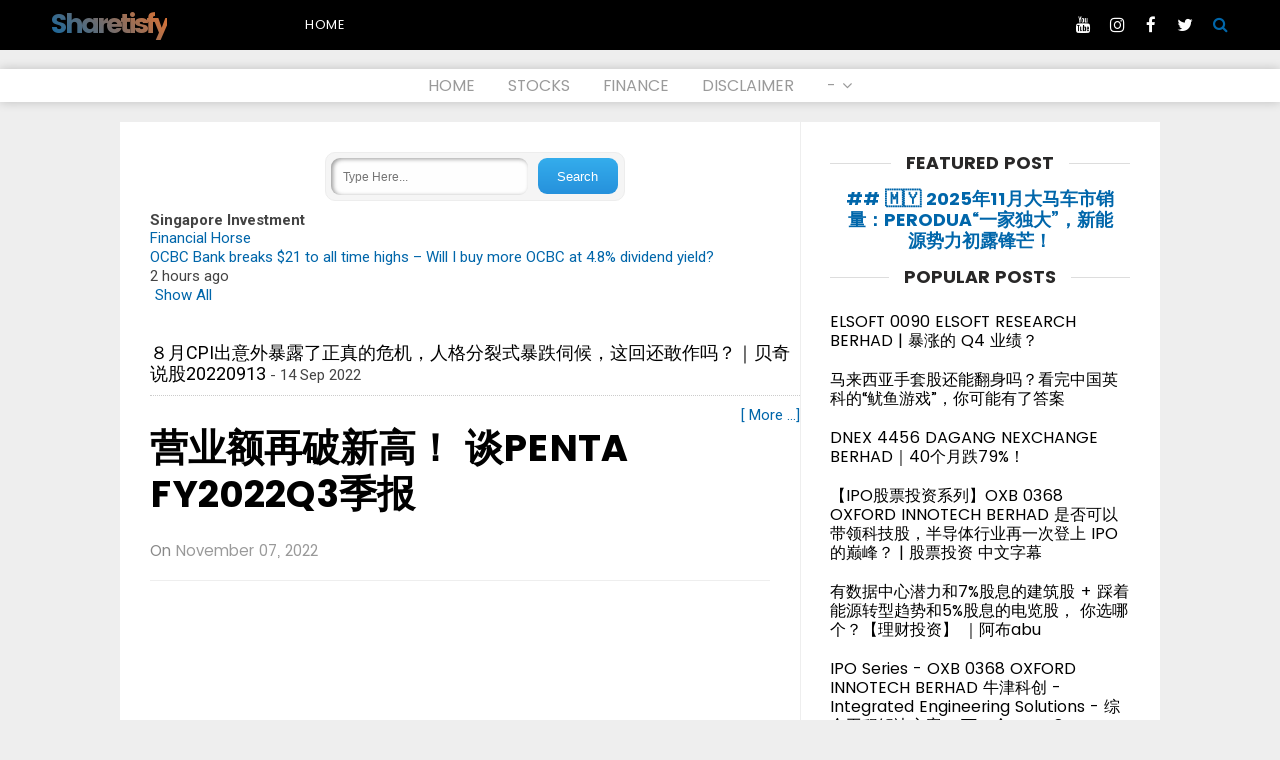

--- FILE ---
content_type: text/html; charset=utf-8
request_url: https://www.google.com/recaptcha/api2/aframe
body_size: 266
content:
<!DOCTYPE HTML><html><head><meta http-equiv="content-type" content="text/html; charset=UTF-8"></head><body><script nonce="nY0LakjgxQtYaCfdfJ0YVg">/** Anti-fraud and anti-abuse applications only. See google.com/recaptcha */ try{var clients={'sodar':'https://pagead2.googlesyndication.com/pagead/sodar?'};window.addEventListener("message",function(a){try{if(a.source===window.parent){var b=JSON.parse(a.data);var c=clients[b['id']];if(c){var d=document.createElement('img');d.src=c+b['params']+'&rc='+(localStorage.getItem("rc::a")?sessionStorage.getItem("rc::b"):"");window.document.body.appendChild(d);sessionStorage.setItem("rc::e",parseInt(sessionStorage.getItem("rc::e")||0)+1);localStorage.setItem("rc::h",'1769225021914');}}}catch(b){}});window.parent.postMessage("_grecaptcha_ready", "*");}catch(b){}</script></body></html>

--- FILE ---
content_type: text/javascript
request_url: https://www.blogger.com/static/v1/widgets/2759014865-widgets.js
body_size: 36890
content:
(function (){ var g="",aa="\x00",ba="\n",k=" ",ca=' name="',da=' progid:DXImageTransform.Microsoft.Matrix(sizingMethod="auto expand", M11=0.70710678, M12=0.70710678, M21=-0.70710678, M22=0.70710678)',ea=' progid:DXImageTransform.Microsoft.Matrix(sizingMethod="auto expand", M11=0.70710678, M12=0.70710678, M21=-0.70710678, M22=0.70710678) alpha(opacity=50)',fa=' type="',ga=" x ",ha='"',ia='"trebuchet ms",verdana,arial,sans-serif',ja="#",ka="#$1$1$2$2$3$3",la="#000",ma="#fff",na="#gpluscomments",oa="#uds-search-results",
pa="$1_m.$2",qa="%",ra="%$1",sa="%2525",ta="%s",ua="&",va="&#0;",wa="&#39;",xa="&#9660;&nbsp;",ya="&#9668;&nbsp;",za="&action=",Aa="&amp;",Ba="&apa=1",Ca="&body=",Da="&func=",Ea="&gt;",Fa="&it=",Ga="&lt;",Ha="&n=",Ia="&nbsp;",Ja="&npn=1",Ka="&npnv=",La="&p=s",Ma="&quot;",Na="&rt=",Pa="&s=",Qa="&sectionId=",Ra="&srt=",Sa="&t=",Ta="&tbsrt=",Ua="&times;",Va="&tran=",Wa="&u=",Xa="&widgetId=",Ya="&widgetType=",Za="'",$a="(",ab="(\\d*)(\\D*)",bb="(^",cb=")",db=")([a-z])",eb="*",fb=",",gb=", ",hb="-10000px",
ib="-140px",jb="-225px",kb="-h",lb=".",mb=".01",nb=".5",ob=".cmt_count_iframe_holder",pb=".js",qb=".wikipedia.org",rb=".wikipedia.org/wiki/",sb="/",tb="//",ub="//ajax.googleapis.com/ajax/services/feed/load",vb="//csi.gstatic.com/csi",wb="//www.blogger.com/img/widgets/icon_contactform_cross.gif",xb="/rearrange?blogID=",yb="/s$1/",zb="/w/api.php",Ab="/w/index.php",Bb="0",Cb="1",Db="1.0",Eb="10",Fb="100%",Gb="10px",Hb="110px",Ib="1em",Jb="1px solid #aaa",Kb="1px solid transparent",Lb="20",Mb="232px",
Nb="24px",Ob="28px",Pb="432px",Qb="50% 0",Rb="600px",Sb="75px",Tb=":",Ub=": ",Vb=";",Wb="<",Xb="</a>",Yb="</a></div>",Zb="<a href=",$b='<a target="_blank" href=',ac='<div id="wikipedia-search-result-link"><a target="_blank" href=',bc="=",cc=">",dc="?",ec="?t=",fc="?v=3",gc="?widgetId=",hc="@",ic="A",jc="AdSense",kc="An execution sequence may not be initiated with a blocking Deferred.",lc="An object listener must have handleEvent method.",mc="ArchiveList",nc="ArchiveMenu",oc="Assertion failed",pc=
"BLOGGER",qc="Blocking Deferreds can not be re-used",rc="Blog",sc="BlogArchive",tc="BlogList",uc="BloggerButton",vc="CSS1Compat",wc="Cannot throw an error that is not scheduled.",xc="ContactForm",yc="Content-Type",zc="CustomSearch",Ac="DIV",Bc="Edge",Cc="Email",Dc="Error loading backlinks: ",Ec="Error loading feed.",Fc="Error while loading script ",Gc="Event target is not initialized. Did you call the superclass (goog.events.EventTarget) constructor?",Hc="Expected function but got %s: %s.",Ic="Expected string but got %s: %s.",
Jc="Facebook",Kc="Feed",Lc="Followers",Mc="FontName",Nc="GET",Oc="Gadget",Pc="Google+",Qc="HEAD",Rc="HORIZONTAL-MEDIUM",Sc="HORIZONTAL-SMALL",Tc="HTML",Uc="IFRAME",Vc="IMG",Wc="Image",Xc="Jsloader error (code #",Yc="LI",Zc="LINK",$c="Label",ad="LinkList",bd="Listener can not be null.",cd="Loading...",dd="MSIE",ed="MSXML2.XMLHTTP",fd="MSXML2.XMLHTTP.3.0",gd="MSXML2.XMLHTTP.6.0",hd="Microsoft.XMLHTTP",id="Moz",jd="NaN",kd="Navbar",ld="NewsBar",md="Node cannot be null or undefined.",nd="O",od="POST",
pd="PageList",qd="Poll",rd="PopularPosts",sd="Presto",td="Preview",ud="Profile",vd="Promise cannot resolve to itself",wd="RecentPosts",xd="SCRIPT",yd="SPAN",zd="SW_READER_LIST_",Ad="SW_READER_LIST_CLOSED_",Bd="Search",Cd="Share this post",Dd="Slideshow",Ed="Special:Search",Fd="Stats",Gd="Subscribe",Hd="Text",Id="TextList",Jd="Timeout reached for loading script ",Kd="Trident",Ld="Twitter",Md="UL",Nd="UTF-8",Od="VERTICAL",Pd="VideoBar",Qd="Webkit",Rd="X",Sd="[object Array]",Td="[object Function]",Ud=
"[object Window]",Vd="\\$1",Wd="\\s",Xd="\\x08",Yd="]",Zd="]+",$d="_",ae="_OnWidgetConfigured",be="_OnWidgetDeleted",ce="__gjsload__",de="_blank",ee="_callbacks_.",fe="_id_",ge="_self",he="a",ie="abort",je="absolute",ke="action",le="action=",me="addnew",ne="alpha(opacity=1)",oe="animate",pe="application/x-www-form-urlencoded;charset=utf-8",qe="archivedate",re="aria-",se="array",te="av-delay-tempId-",ue="backlink-control",ve="backlink-toggle-zippy",we="backlinks",xe="backlinks-container",ye="backlinks-create-link",
ze="bar",Ae="beforeunload",Be="blind-plate",Ce="block",De="blog.canonicalUrl",Ee="blog.locale",Fe="blog.pageTitle",Ge="blog.sf",He="blog.tf",Ie="blog.url",Je="blogID=",Ke="blogger",Le="blogger-clickTrap singleton-element",Me="bloggerForm",Ne="blogger_active_experiements",Oe="blogger_csi_e",Pe="blogger_templates_experiment_id",Qe="blogs",Re="blogspot",Se="body",Te="call",Ue="callImmediate",Ve="callback",We="center",Xe="checkbox",Ye="chooseWidget",Ze="class",$e="click",af="cmt_count_iframe_holder",
bf="cmt_iframe_holder",cf="collapsed",df="collapsed-backlink",ef="collapsible",ff="color",gf="columns-cell",hf="comment-editor",jf="comment-editor-toggle-link",kf="comment-form",lf="complete",mf="config",nf="configure",of="contact-form-button contact-form-button-submit",pf="contact-form-button contact-form-button-submit disabled",qf="contact-form-cross",rf="contact-form-email",sf="contact-form-email-message",l="contact-form-error-message",tf="contact-form-error-message-with-border",uf="contact-form-name",
vf="contact-form-submit",n="contact-form-success-message",wf="contact-form-success-message-with-border",xf="content",yf="content-type",zf="cse_blog.xml",Af="cse_links.xml",Bf="cse_web.xml",Cf="data-",Df="data-count",Ef="data-height",Ff="data-lateloadsrc",Gf="data-post-url",Hf="data-url",If="data-viewurl",Jf="default",Kf="delayLoad",Lf="delete",Mf="digit stage-0",Nf="disabled",Of="display",Pf="display:none;",Qf="displayModeFull",Rf="displayModeLayout",Sf="displayModeNone",Tf="displayModeSnippet",q=
"div",Uf="dropdown-toggle",Vf="edit-link",Wf="editlink",Xf="email=",Yf="en",Zf="error",$f="error-details",ag="errorbox-bad errormsg",bg="errorbox-good",cg="errormessage_",dg="event",eg="expanded",fg="expanded-backlink",gg="expression(this.parentNode.clientHeight)",hg="fakeId",ig="feedItemListDisplay",jg="feeds",kg="file",lg="file:",mg="follower-link",ng="follower-thumbnail",og="followers-grid",pg="followers-next-link",qg="fontFamily",rg="fontSize",sg="for",tg="form",ug="format",vg="fulltext",r="function",
wg="g",xg="getFacepile",yg="getTitles",zg="goog.dom.setTextContent expects a non-null value for node",Ag="google_blogger_adsense_experiment_id",Bg="gsc-clear-button",Cg="height: ",Dg="height=600, width=640, toolbar=no, menubar=no, scrollbars=yes, resizable=yes, location=no, directories=no, status=no",Eg="hex",Fg="hidden",Gg="href",Hg="http",Ig="http:",Jg="http://",Kg="http://api.flickr.com",Lg="http://csi.gstatic.com/csi",Mg="http://search.yahoo.com/mrss/",Ng="https",Og="https:",Pg="https://",Qg=
"https://csi.gstatic.com/csi",Rg="https://m.facebook.com/sharer.php?u=",Sg="https://mobile.twitter.com/home?status=",Tg="https://plus.google.com/share?source=blogger:mobile:share&url=",Ug="id",Vg="iframe",Wg="img",Xg="infinite loop",Yg="inline",Zg="innerText",$g="item-author",ah="item-date",bh="item-title",ch="javascript:void(0)",dh="javascript:void(0);",eh="json",fh="layout-title",gh="left",hh="li",ih="lightbox",jh="load",kh="loaded",lh="m",mh="mailto:?subject=",nh="main",oh="max-height: ",ph="max-height: 0;",
qh="max-height: none;",rh="menu",sh="message",th="message=",uh="mobile-share-button",vh="mobile-share-panel-button mobile-share-panel-button-",wh="mobile-share-panel-button-close",xh="mobile-share-panel-inner",yh="mobile-share-panel-outer",zh="mobile-share-panel-title",Ah="ms",Bh="n",Ch="name=",Dh="named",Eh="native code",Fh="next-page-link",Gh="no type",Hh="no widget for ",t="none",Ih="null",Jh="number",Kh="o",Lh="object",Mh="ol",Nh="on",Oh="onbeforeunload",Ph="onload",Qh="onreadystatechange",Rh=
"open",Sh="opensearch",Th="opt_onFulfilled should be a function.",Uh="opt_onRejected should be a function. Did you pass opt_context as the second argument instead of the third?",Vh="parentNode",Wh="poll-widget",Xh="position:absolute;;width:230px;height:200px;",Yh="position:absolute;width:100%;left:0;top:0;height:100%;z-index:100;",Zh="post",$h="post-body",ai="post-count",bi="post-count-link",ci="posts",di="prerender",ei="profile",fi="prt",gi="px",hi="px;",ii="px; left: ",ji="px; top: ",ki="px; width: ",
li="ready",mi="readystatechange",ni="resize",oi="responseType=js",pi="rgb",qi="ripple",ri="rotate(-45deg)",si="rtl",ti="scroll",ui="scrollbars=no,width=475,height=300,top=175,left=75,status=yes,resizable=yes",vi="search",wi="section",xi="sectionId",yi="select",zi="show-all",Ai="show-n",Bi="singleton-element",Ci="slideshow",Di="span",Ei="sparkline",Fi="splash",Gi="splash-wrapper",Hi="splice",Ii="src",Ji="stage-",Ki="start",Li="status-message",Mi="status-message-inner",Ni="string",Oi="strong",Pi="style",
Qi="stylesheet",Ri="submit",Si="success",Ti="text-top",Ui="text/css",Vi="text/javascript",Wi="textContent",Xi="thumbnail",Yi="tick",Zi="timeout",$i="title",aj="toggle",bj="toggle-open",cj="top",dj="totalCount",ej="uds-search-results",fj="uds-searchClearResults",gj="uds-searchControl",hj="uds-searchResults",ij="ul",jj="url",kj="var ",lj="videoBar-container",mj="visibility:hidden;position:absolute;line-height:0;padding:0;margin:0;border:0;height:1em;",nj="visible",oj="webkitvisibilitychange",pj="white",
qj="widget Subscribe",rj="widget-content",sj="widget-wrap1",tj="widget-wrap2",uj="widget-wrap3",vj="widgetId=",wj="widgetJsEnd",xj="widgetType",yj="widgetType=",zj="width=570,height=600,left=75,top=20,resizable=yes,scrollbars=yes",Aj="wikipedia-search-form",Bj="wikipedia-search-input",Cj="wikipedia-search-more",Dj="wikipedia-search-results",Ej="wikipedia-search-results-header",Fj="window",Gj="withCredentials",Hj="zippy",Ij="|[",Jj="\u00a0-\u00a0";function Kj(a){return function(){return this[a]}}var u;
window.jstiming&&window.jstiming.load.tick("widgetJsStart");function Lj(){window.jstiming.load.tick(Mh)}function Mj(a,b){a.addEventListener?a.addEventListener(jh,b,!1):a.attachEvent(Ph,b)}function Nj(a,b){return a.className&&-1!=a.className.indexOf(b)?a:a.parentNode?Nj(a.parentNode,b):null}function Oj(){window.jstiming.load.tick(fi);window.tickAboveFold&&window.tickAboveFold(this)}
window.BLOG_attachCsiOnload=function(a,b){if(window.jstiming){window.jstiming.load.tick(wj);window.jstiming.load.tick(fi);window.jstiming.load.name=a+Re;for(var c=document.getElementsByTagName(Wg),d=0;d<c.length;d++)c[d].complete?null!=Nj(c[d],Zh)&&Oj.apply(c[d]):null!=Nj(c[d],Zh)&&Mj(c[d],Oj);Mj(window,Lj);c=function(){for(var a={},c=window.blogger_blog_id,d=[Ag,Oe,Pe,Ne],m=[],p=d.length,w=0;w<p;w++){var D=d[w];D in window&&m.push(window[D])}c&&(a.blogId=c);0<m.length&&(a.e=m.join(fb));c=(document.location.protocol==
Og?Og:Ig)+vb;c=b||c;window.jstiming.report(window.jstiming.load,a,c)};window.addEventListener?window.addEventListener(Ae,c,!1):window.attachEvent(Oh,c)}};var Pj=Pj||{},v=this;function x(a){return void 0!==a}function Qj(){}function Rj(a){a.Z=function(){return a.Qa?a.Qa:a.Qa=new a}}
function Sj(a){var b=typeof a;if(b==Lh)if(a){if(a instanceof Array)return se;if(a instanceof Object)return b;var c=Object.prototype.toString.call(a);if(c==Ud)return Lh;if(c==Sd||typeof a.length==Jh&&"undefined"!=typeof a.splice&&"undefined"!=typeof a.propertyIsEnumerable&&!a.propertyIsEnumerable(Hi))return se;if(c==Td||"undefined"!=typeof a.call&&"undefined"!=typeof a.propertyIsEnumerable&&!a.propertyIsEnumerable(Te))return r}else return Ih;else if(b==r&&"undefined"==typeof a.call)return Lh;return b}
function y(a){return Sj(a)==se}function Tj(a){var b=Sj(a);return b==se||b==Lh&&typeof a.length==Jh}function z(a){return typeof a==Ni}function Uj(a){return Sj(a)==r}function Vj(a){var b=typeof a;return b==Lh&&null!=a||b==r}var Wj="closure_uid_"+(1E9*Math.random()>>>0),Xj=0;function Yj(a,b,c){return a.call.apply(a.bind,arguments)}
function Zj(a,b,c){if(!a)throw Error();if(2<arguments.length){var d=Array.prototype.slice.call(arguments,2);return function(){var c=Array.prototype.slice.call(arguments);Array.prototype.unshift.apply(c,d);return a.apply(b,c)}}return function(){return a.apply(b,arguments)}}function A(a,b,c){A=Function.prototype.bind&&-1!=Function.prototype.bind.toString().indexOf(Eh)?Yj:Zj;return A.apply(null,arguments)}
function ak(a,b){var c=Array.prototype.slice.call(arguments,1);return function(){var b=c.slice();b.push.apply(b,arguments);return a.apply(this,b)}}var bk=Date.now||function(){return+new Date};function B(a,b){var c=a.split(lb),d=v;c[0]in d||!d.execScript||d.execScript(kj+c[0]);for(var e;c.length&&(e=c.shift());)!c.length&&x(b)?d[e]=b:d[e]?d=d[e]:d=d[e]={}}
function C(a,b){function c(){}c.prototype=b.prototype;a.u=b.prototype;a.prototype=new c;a.bc=function(a,c,f){for(var h=Array(arguments.length-2),m=2;m<arguments.length;m++)h[m-2]=arguments[m];return b.prototype[c].apply(a,h)}};function E(a){if(Error.captureStackTrace)Error.captureStackTrace(this,E);else{var b=Error().stack;b&&(this.stack=b)}a&&(this.message=String(a))}C(E,Error);E.prototype.name="CustomError";var ck;function dk(a,b){for(var c=a.split(ta),d=g,e=Array.prototype.slice.call(arguments,1);e.length&&1<c.length;)d+=c.shift()+e.shift();return d+c.join(ta)}var ek=String.prototype.trim?function(a){return a.trim()}:function(a){return a.replace(/^[\s\xa0]+|[\s\xa0]+$/g,g)};
function fk(a){if(!gk.test(a))return a;-1!=a.indexOf(ua)&&(a=a.replace(hk,Aa));-1!=a.indexOf(Wb)&&(a=a.replace(ik,Ga));-1!=a.indexOf(cc)&&(a=a.replace(jk,Ea));-1!=a.indexOf(ha)&&(a=a.replace(kk,Ma));-1!=a.indexOf(Za)&&(a=a.replace(lk,wa));-1!=a.indexOf(aa)&&(a=a.replace(mk,va));return a}var hk=/&/g,ik=/</g,jk=/>/g,kk=/"/g,lk=/'/g,mk=/\x00/g,gk=/[\x00&<>"']/;function nk(a,b){return a<b?-1:a>b?1:0}function ok(a){return String(a).replace(/\-([a-z])/g,function(a,c){return c.toUpperCase()})}
function pk(a){var b=z(void 0)?"undefined".replace(/([-()\[\]{}+?*.$\^|,:#<!\\])/g,Vd).replace(/\x08/g,Xd):Wd;return a.replace(new RegExp(bb+(b?Ij+b+Zd:g)+db,wg),function(a,b,e){return b+e.toUpperCase()})};function qk(a,b){b.unshift(a);E.call(this,dk.apply(null,b));b.shift()}C(qk,E);qk.prototype.name="AssertionError";function rk(a,b,c,d){var e=oc;if(c)var e=e+(Ub+c),f=d;else a&&(e+=Ub+a,f=b);throw new qk(g+e,f||[]);}function F(a,b,c){a||rk(g,null,b,Array.prototype.slice.call(arguments,2))}function sk(a,b,c){z(a)||rk(Ic,[Sj(a),a],b,Array.prototype.slice.call(arguments,2))}function tk(a,b,c){Uj(a)||rk(Hc,[Sj(a),a],b,Array.prototype.slice.call(arguments,2))};var uk=Array.prototype.indexOf?function(a,b,c){F(null!=a.length);return Array.prototype.indexOf.call(a,b,c)}:function(a,b,c){c=null==c?0:0>c?Math.max(0,a.length+c):c;if(z(a))return z(b)&&1==b.length?a.indexOf(b,c):-1;for(;c<a.length;c++)if(c in a&&a[c]===b)return c;return-1},vk=Array.prototype.forEach?function(a,b,c){F(null!=a.length);Array.prototype.forEach.call(a,b,c)}:function(a,b,c){for(var d=a.length,e=z(a)?a.split(g):a,f=0;f<d;f++)f in e&&b.call(c,e[f],f,a)},wk=Array.prototype.filter?function(a,
b,c){F(null!=a.length);return Array.prototype.filter.call(a,b,c)}:function(a,b,c){for(var d=a.length,e=[],f=0,h=z(a)?a.split(g):a,m=0;m<d;m++)if(m in h){var p=h[m];b.call(c,p,m,a)&&(e[f++]=p)}return e},xk=Array.prototype.some?function(a,b,c){F(null!=a.length);return Array.prototype.some.call(a,b,c)}:function(a,b,c){for(var d=a.length,e=z(a)?a.split(g):a,f=0;f<d;f++)if(f in e&&b.call(c,e[f],f,a))return!0;return!1};
function yk(a){var b;a:{b=zk;for(var c=a.length,d=z(a)?a.split(g):a,e=0;e<c;e++)if(e in d&&b.call(void 0,d[e],e,a)){b=e;break a}b=-1}return 0>b?null:z(a)?a.charAt(b):a[b]}function G(a,b){return 0<=uk(a,b)}function Ak(a){if(!y(a))for(var b=a.length-1;0<=b;b--)delete a[b];a.length=0}function Bk(a,b){var c=uk(a,b),d;if(d=0<=c)F(null!=a.length),Array.prototype.splice.call(a,c,1);return d}function Ck(a){return Array.prototype.concat.apply(Array.prototype,arguments)}
function Dk(a){var b=a.length;if(0<b){for(var c=Array(b),d=0;d<b;d++)c[d]=a[d];return c}return[]}function Ek(a,b,c,d){F(null!=a.length);Array.prototype.splice.apply(a,Fk(arguments,1))}function Fk(a,b,c){F(null!=a.length);return 2>=arguments.length?Array.prototype.slice.call(a,b):Array.prototype.slice.call(a,b,c)}
function Gk(a){if(!arguments.length)return[];for(var b=[],c=arguments[0].length,d=1;d<arguments.length;d++)arguments[d].length<c&&(c=arguments[d].length);for(d=0;d<c;d++){for(var e=[],f=0;f<arguments.length;f++)e.push(arguments[f][d]);b.push(e)}return b};function Hk(a){a=a.className;return z(a)&&a.match(/\S+/g)||[]}function Ik(a,b){var c=Hk(a),d=Fk(arguments,1);Jk(c,d);a.className=c.join(k)}function Kk(a,b){var c=Hk(a),d=Fk(arguments,1),c=Lk(c,d);a.className=c.join(k)}function Jk(a,b){for(var c=0;c<b.length;c++)G(a,b[c])||a.push(b[c])}function Lk(a,b){return wk(a,function(a){return!G(b,a)})}function Mk(a,b,c){for(var d=Hk(a),e=!1,f=0;f<d.length;f++)d[f]==b&&(Ek(d,f--,1),e=!0);e&&(d.push(c),a.className=d.join(k))}
function H(a,b){return G(Hk(a),b)};function Nk(){return function(a){return 500<=Ok(a)?(a.responseText.length?document.body.innerHTML=a.responseText:window.alert(LayoutsMessages.SERVER_ERROR),!1):!0}};function Pk(a,b){var c=I,d=a.ownerDocument,e=Qk(d,a,q,sj),e=Qk(d,e,q,tj),e=Qk(d,e,q,uj),f=Qk(d,e,q,rj),h=Qk(d,f,q,fh),e=b._GetHelper(),m=e._GetData();h.appendChild(d.createTextNode(m[fh]));var f=Qk(d,f,he,Wf),p=e._GenerateWidgetMetadata();f.setAttribute(Gg,p.quickEditUrl);f.target=Ye;f.onclick=function(){return c._PopupConfig(d.getElementById(p.instanceId))};f.appendChild(d.createTextNode(m[Vf]))}function Qk(a,b,c,d){a=a.createElement(c);a.className=d;b.appendChild(a);return a};function Rk(a,b,c){for(var d in a)b.call(c,a[d],d,a)}function Sk(a){var b=[],c=0,d;for(d in a)b[c++]=a[d];return b}function Tk(a){var b=[],c=0,d;for(d in a)b[c++]=d;return b}function Uk(a){return null!==a&&Gj in a}var Vk="constructor hasOwnProperty isPrototypeOf propertyIsEnumerable toLocaleString toString valueOf".split(" ");
function Wk(a,b){for(var c,d,e=1;e<arguments.length;e++){d=arguments[e];for(c in d)a[c]=d[c];for(var f=0;f<Vk.length;f++)c=Vk[f],Object.prototype.hasOwnProperty.call(d,c)&&(a[c]=d[c])}};function Xk(a,b){this.x=x(a)?a:0;this.y=x(b)?b:0}Xk.prototype.clone=function(){return new Xk(this.x,this.y)};Xk.prototype.toString=function(){return $a+this.x+gb+this.y+cb};Xk.prototype.floor=function(){this.x=Math.floor(this.x);this.y=Math.floor(this.y);return this};Xk.prototype.round=function(){this.x=Math.round(this.x);this.y=Math.round(this.y);return this};function Yk(a,b){this.width=a;this.height=b}u=Yk.prototype;u.clone=function(){return new Yk(this.width,this.height)};u.toString=function(){return $a+this.width+ga+this.height+cb};u.vb=function(){return this.width*this.height};u.O=function(){return!this.vb()};u.floor=function(){this.width=Math.floor(this.width);this.height=Math.floor(this.height);return this};u.round=function(){this.width=Math.round(this.width);this.height=Math.round(this.height);return this};var Zk;a:{var $k=v.navigator;if($k){var al=$k.userAgent;if(al){Zk=al;break a}}Zk=g}function K(a){return-1!=Zk.indexOf(a)};var bl=K("Opera")||K("OPR"),L=K(Kd)||K(dd),cl=K(Bc),dl=K("Gecko")&&!(-1!=Zk.toLowerCase().indexOf("webkit")&&!K(Bc))&&!(K(Kd)||K(dd))&&!K(Bc),el=-1!=Zk.toLowerCase().indexOf("webkit")&&!K(Bc);function fl(){var a=Zk;if(dl)return/rv\:([^\);]+)(\)|;)/.exec(a);if(cl)return/Edge\/([\d\.]+)/.exec(a);if(L)return/\b(?:MSIE|rv)[: ]([^\);]+)(\)|;)/.exec(a);if(el)return/WebKit\/(\S+)/.exec(a)}function gl(){var a=v.document;return a?a.documentMode:void 0}
var hl=function(){if(bl&&v.opera){var a;var b=v.opera.version;try{a=b()}catch(c){a=b}return a}a=g;(b=fl())&&(a=b?b[1]:g);return L&&(b=gl(),b>parseFloat(a))?String(b):a}(),il={};
function M(a){var b;if(!(b=il[a])){b=0;for(var c=ek(String(hl)).split(lb),d=ek(String(a)).split(lb),e=Math.max(c.length,d.length),f=0;0==b&&f<e;f++){var h=c[f]||g,m=d[f]||g,p=RegExp(ab,wg),w=RegExp(ab,wg);do{var D=p.exec(h)||[g,g,g],J=w.exec(m)||[g,g,g];if(0==D[0].length&&0==J[0].length)break;b=nk(0==D[1].length?0:parseInt(D[1],10),0==J[1].length?0:parseInt(J[1],10))||nk(0==D[2].length,0==J[2].length)||nk(D[2],J[2])}while(0==b)}b=il[a]=0<=b}return b}
var jl=v.document,kl=jl&&L?gl()||(jl.compatMode==vc?parseInt(hl,10):5):void 0;var ll=!L||9<=kl;!dl&&!L||L&&9<=kl||dl&&M("1.9.1");var ml=L&&!M("9");function N(a){return z(a)?document.getElementById(a):a}function nl(a){var b=a||document;return b.querySelectorAll&&b.querySelector?b.querySelectorAll(ob):O(eb,af,a)}function P(a,b){var c=b||document,d=null;c.getElementsByClassName?d=c.getElementsByClassName(a)[0]:c.querySelectorAll&&c.querySelector?d=c.querySelector(lb+a):d=O(eb,a,b)[0];return d||null}
function O(a,b,c){var d=document;c=c||d;a=a&&a!=eb?a.toUpperCase():g;if(c.querySelectorAll&&c.querySelector&&(a||b))return c.querySelectorAll(a+(b?lb+b:g));if(b&&c.getElementsByClassName){c=c.getElementsByClassName(b);if(a){for(var d={},e=0,f=0,h;h=c[f];f++)a==h.nodeName&&(d[e++]=h);d.length=e;return d}return c}c=c.getElementsByTagName(a||eb);if(b){d={};for(f=e=0;h=c[f];f++)a=h.className,typeof a.split==r&&G(a.split(/\s+/),b)&&(d[e++]=h);d.length=e;return d}return c}
function ol(a,b){Rk(b,function(b,d){d==Pi?a.style.cssText=b:d==Ze?a.className=b:d==sg?a.htmlFor=b:pl.hasOwnProperty(d)?a.setAttribute(pl[d],b):0==d.lastIndexOf(re,0)||0==d.lastIndexOf(Cf,0)?a.setAttribute(d,b):a[d]=b})}var pl={cellpadding:"cellPadding",cellspacing:"cellSpacing",colspan:"colSpan",frameborder:"frameBorder",height:"height",maxlength:"maxLength",role:"role",rowspan:"rowSpan",type:"type",usemap:"useMap",valign:"vAlign",width:"width"};function Q(a,b,c){return ql(document,arguments)}
function ql(a,b){var c=b[0],d=b[1];if(!ll&&d&&(d.name||d.type)){c=[Wb,c];d.name&&c.push(ca,fk(d.name),ha);if(d.type){c.push(fa,fk(d.type),ha);var e={};Wk(e,d);delete e.type;d=e}c.push(cc);c=c.join(g)}c=a.createElement(c);d&&(z(d)?c.className=d:y(d)?c.className=d.join(k):ol(c,d));2<b.length&&rl(a,c,b);return c}function rl(a,b,c){function d(c){c&&b.appendChild(z(c)?a.createTextNode(c):c)}for(var e=2;e<c.length;e++){var f=c[e];!Tj(f)||Vj(f)&&0<f.nodeType?d(f):vk(sl(f)?Dk(f):f,d)}}
function tl(a){for(var b;b=a.firstChild;)a.removeChild(b)}function ul(a){a&&a.parentNode&&a.parentNode.removeChild(a)}function vl(a,b){if(a.contains&&1==b.nodeType)return a==b||a.contains(b);if("undefined"!=typeof a.compareDocumentPosition)return a==b||Boolean(a.compareDocumentPosition(b)&16);for(;b&&a!=b;)b=b.parentNode;return b==a}function wl(a){F(a,md);return 9==a.nodeType?a:a.ownerDocument||a.document}
function xl(a,b){F(null!=a,zg);if(Wi in a)a.textContent=b;else if(3==a.nodeType)a.data=b;else if(a.firstChild&&3==a.firstChild.nodeType){for(;a.lastChild!=a.firstChild;)a.removeChild(a.lastChild);a.firstChild.data=b}else{tl(a);var c=wl(a);a.appendChild(c.createTextNode(String(b)))}}var yl={SCRIPT:1,STYLE:1,HEAD:1,IFRAME:1,OBJECT:1},zl={IMG:k,BR:ba};
function Al(a,b,c){if(!(a.nodeName in yl))if(3==a.nodeType)c?b.push(String(a.nodeValue).replace(/(\r\n|\r|\n)/g,g)):b.push(a.nodeValue);else if(a.nodeName in zl)b.push(zl[a.nodeName]);else for(a=a.firstChild;a;)Al(a,b,c),a=a.nextSibling}function sl(a){if(a&&typeof a.length==Jh){if(Vj(a))return typeof a.item==r||typeof a.item==Ni;if(Uj(a))return typeof a.item==r}return!1}
function Bl(a,b,c){if(!b&&!c)return null;var d=b?b.toUpperCase():null;return Cl(a,function(a){return(!d||a.nodeName==d)&&(!c||z(a.className)&&G(a.className.split(/\s+/),c))})}function Cl(a,b){for(var c=0;a;){F(a.name!=Vh);if(b(a))return a;a=a.parentNode;c++}return null}function Dl(a){this.b=a||v.document||document}Dl.prototype.ca=function(a){return z(a)?this.b.getElementById(a):a};Dl.prototype.a=function(a,b,c){return ql(this.b,arguments)};Dl.prototype.appendChild=function(a,b){a.appendChild(b)};
Dl.prototype.contains=vl;function El(a){El[k](a);return a}El[k]=Qj;var Fl=!L||9<=kl,Gl=L&&!M("9");!el||M("528");dl&&M("1.9b")||L&&M("8")||bl&&M("9.5")||el&&M("528");dl&&!M("8")||L&&M("9");function Hl(){this.i=this.i;this.K=this.K}Hl.prototype.i=!1;Hl.prototype.U=function(){this.i||(this.i=!0,this.A())};Hl.prototype.A=function(){if(this.K)for(;this.K.length;)this.K.shift()()};function Il(a,b){this.type=a;this.currentTarget=this.target=b;this.a=!1;this.Sa=!0}Il.prototype.stopPropagation=function(){this.a=!0};Il.prototype.preventDefault=function(){this.Sa=!1};function Jl(a,b){Il.call(this,a?a.type:g);this.currentTarget=this.target=null;this.clientY=this.clientX=0;this.i=this.h=this.c=this.g=!1;this.b=null;if(a){this.type=a.type;var c=a.changedTouches?a.changedTouches[0]:null;this.target=a.target||a.srcElement;this.currentTarget=b;var d=a.relatedTarget;if(d&&dl)try{El(d.nodeName)}catch(e){}null===c?(this.clientX=void 0!==a.clientX?a.clientX:a.pageX,this.clientY=void 0!==a.clientY?a.clientY:a.pageY):(this.clientX=void 0!==c.clientX?c.clientX:c.pageX,this.clientY=
void 0!==c.clientY?c.clientY:c.pageY);this.g=a.ctrlKey;this.c=a.altKey;this.h=a.shiftKey;this.i=a.metaKey;this.b=a;a.defaultPrevented&&this.preventDefault()}}C(Jl,Il);Jl.prototype.stopPropagation=function(){Jl.u.stopPropagation.call(this);this.b.stopPropagation?this.b.stopPropagation():this.b.cancelBubble=!0};
Jl.prototype.preventDefault=function(){Jl.u.preventDefault.call(this);var a=this.b;if(a.preventDefault)a.preventDefault();else if(a.returnValue=!1,Gl)try{if(a.ctrlKey||112<=a.keyCode&&123>=a.keyCode)a.keyCode=-1}catch(b){}};var Kl="closure_listenable_"+(1E6*Math.random()|0);function Ll(a){return!(!a||!a[Kl])}var Ml=0;function Nl(a,b,c,d,e){this.listener=a;this.a=null;this.src=b;this.type=c;this.na=!!d;this.qa=e;this.key=++Ml;this.$=this.ma=!1}function Ol(a){a.$=!0;a.listener=null;a.a=null;a.src=null;a.qa=null};function Pl(a){this.src=a;this.a={};this.b=0}function Ql(a,b,c,d,e,f){var h=b.toString();b=a.a[h];b||(b=a.a[h]=[],a.b++);var m=Rl(b,c,e,f);-1<m?(a=b[m],d||(a.ma=!1)):(a=new Nl(c,a.src,h,!!e,f),a.ma=d,b.push(a));return a}function Sl(a,b){var c=b.type;if(!(c in a.a))return!1;var d=Bk(a.a[c],b);d&&(Ol(b),0==a.a[c].length&&(delete a.a[c],a.b--));return d}function Tl(a){var b=0,c;for(c in a.a){for(var d=a.a[c],e=0;e<d.length;e++)++b,Ol(d[e]);delete a.a[c];a.b--}}
function Ul(a,b,c,d,e){a=a.a[b.toString()];b=-1;a&&(b=Rl(a,c,d,e));return-1<b?a[b]:null}function Rl(a,b,c,d){for(var e=0;e<a.length;++e){var f=a[e];if(!f.$&&f.listener==b&&f.na==!!c&&f.qa==d)return e}return-1};var Vl="closure_lm_"+(1E6*Math.random()|0),Wl={},Xl=0;function R(a,b,c,d,e){if(y(b)){for(var f=0;f<b.length;f++)R(a,b[f],c,d,e);return null}c=Yl(c);return Ll(a)?a.S(b,c,d,e):Zl(a,b,c,!1,d,e)}
function Zl(a,b,c,d,e,f){if(!b)throw Error("Invalid event type");var h=!!e,m=$l(a);m||(a[Vl]=m=new Pl(a));c=Ql(m,b,c,d,e,f);if(c.a)return c;d=am();c.a=d;d.src=a;d.listener=c;if(a.addEventListener)a.addEventListener(b.toString(),d,h);else if(a.attachEvent)a.attachEvent(bm(b.toString()),d);else throw Error("addEventListener and attachEvent are unavailable.");Xl++;return c}
function am(){var a=cm,b=Fl?function(c){return a.call(b.src,b.listener,c)}:function(c){c=a.call(b.src,b.listener,c);if(!c)return c};return b}function dm(a,b,c,d,e){if(y(b))for(var f=0;f<b.length;f++)dm(a,b[f],c,d,e);else c=Yl(c),Ll(a)?Ql(a.G,String(b),c,!0,d,e):Zl(a,b,c,!0,d,e)}function em(a,b,c,d,e){if(y(b))for(var f=0;f<b.length;f++)em(a,b[f],c,d,e);else c=Yl(c),Ll(a)?a.ea(b,c,d,e):a&&(a=$l(a))&&(b=Ul(a,b,c,!!d,e))&&fm(b)}
function fm(a){if(typeof a==Jh||!a||a.$)return!1;var b=a.src;if(Ll(b))return Sl(b.G,a);var c=a.type,d=a.a;b.removeEventListener?b.removeEventListener(c,d,a.na):b.detachEvent&&b.detachEvent(bm(c),d);Xl--;(c=$l(b))?(Sl(c,a),0==c.b&&(c.src=null,b[Vl]=null)):Ol(a);return!0}function gm(a){if(a)if(Ll(a))a.G&&Tl(a.G);else if(a=$l(a)){var b=0,c;for(c in a.a)for(var d=a.a[c].concat(),e=0;e<d.length;++e)fm(d[e])&&++b}}function bm(a){return a in Wl?Wl[a]:Wl[a]=Nh+a}
function hm(a,b,c,d){var e=!0;if(a=$l(a))if(b=a.a[b.toString()])for(b=b.concat(),a=0;a<b.length;a++){var f=b[a];f&&f.na==c&&!f.$&&(f=im(f,d),e=e&&!1!==f)}return e}function im(a,b){var c=a.listener,d=a.qa||a.src;a.ma&&fm(a);return c.call(d,b)}
function cm(a,b){if(a.$)return!0;if(!Fl){var c;if(!(c=b))a:{c=[Fj,dg];for(var d=v,e;e=c.shift();)if(null!=d[e])d=d[e];else{c=null;break a}c=d}e=c;c=new Jl(e,this);d=!0;if(!(0>e.keyCode||void 0!=e.returnValue)){a:{var f=!1;if(0==e.keyCode)try{e.keyCode=-1;break a}catch(p){f=!0}if(f||void 0==e.returnValue)e.returnValue=!0}e=[];for(f=c.currentTarget;f;f=f.parentNode)e.push(f);for(var f=a.type,h=e.length-1;!c.a&&0<=h;h--){c.currentTarget=e[h];var m=hm(e[h],f,!0,c),d=d&&m}for(h=0;!c.a&&h<e.length;h++)c.currentTarget=
e[h],m=hm(e[h],f,!1,c),d=d&&m}return d}return im(a,new Jl(b,this))}function $l(a){a=a[Vl];return a instanceof Pl?a:null}var jm="__closure_events_fn_"+(1E9*Math.random()>>>0);function Yl(a){F(a,bd);if(Uj(a))return a;F(a.handleEvent,lc);a[jm]||(a[jm]=function(b){return a.handleEvent(b)});return a[jm]};function S(){Hl.call(this);this.G=new Pl(this);this.ha=this;this.L=null}C(S,Hl);S.prototype[Kl]=!0;u=S.prototype;u.Ba=function(a){this.L=a};u.addEventListener=function(a,b,c,d){R(this,a,b,c,d)};u.removeEventListener=function(a,b,c,d){em(this,a,b,c,d)};
u.dispatchEvent=function(a){km(this);var b,c=this.L;if(c){b=[];for(var d=1;c;c=c.L)b.push(c),F(1E3>++d,Xg)}c=this.ha;d=a.type||a;if(z(a))a=new Il(a,c);else if(a instanceof Il)a.target=a.target||c;else{var e=a;a=new Il(d,c);Wk(a,e)}var e=!0,f;if(b)for(var h=b.length-1;!a.a&&0<=h;h--)f=a.currentTarget=b[h],e=lm(f,d,!0,a)&&e;a.a||(f=a.currentTarget=c,e=lm(f,d,!0,a)&&e,a.a||(e=lm(f,d,!1,a)&&e));if(b)for(h=0;!a.a&&h<b.length;h++)f=a.currentTarget=b[h],e=lm(f,d,!1,a)&&e;return e};
u.A=function(){S.u.A.call(this);this.G&&Tl(this.G);this.L=null};u.S=function(a,b,c,d){km(this);return Ql(this.G,String(a),b,!1,c,d)};u.ea=function(a,b,c,d){var e;e=this.G;a=String(a).toString();if(a in e.a){var f=e.a[a];b=Rl(f,b,c,d);-1<b?(Ol(f[b]),F(null!=f.length),Array.prototype.splice.call(f,b,1),0==f.length&&(delete e.a[a],e.b--),e=!0):e=!1}else e=!1;return e};
function lm(a,b,c,d){b=a.G.a[String(b)];if(!b)return!0;b=b.concat();for(var e=!0,f=0;f<b.length;++f){var h=b[f];if(h&&!h.$&&h.na==c){var m=h.listener,p=h.qa||h.src;h.ma&&Sl(a.G,h);e=!1!==m.call(p,d)&&e}}return e&&0!=d.Sa}function km(a){F(a.G,Gc)};function mm(a,b){this.c=a;this.g=b;this.b=0;this.a=null}function nm(a){var b;0<a.b?(a.b--,b=a.a,a.a=b.next,b.next=null):b=a.c();return b}function om(a,b){a.g(b);100>a.b&&(a.b++,b.next=a.a,a.a=b)};function pm(a){return function(){return a}};function qm(a){v.setTimeout(function(){throw a;},0)}var rm;
function sm(){var a=v.MessageChannel;"undefined"===typeof a&&"undefined"!==typeof window&&window.postMessage&&window.addEventListener&&!K(sd)&&(a=function(){var a=document.createElement(Uc);a.style.display=t;a.src=g;document.documentElement.appendChild(a);var b=a.contentWindow,a=b.document;a.open();a.write(g);a.close();var c=Ue+Math.random(),d=b.location.protocol==lg?eb:b.location.protocol+tb+b.location.host,a=A(function(a){if((d==eb||a.origin==d)&&a.data==c)this.port1.onmessage()},this);b.addEventListener(sh,
a,!1);this.port1={};this.port2={postMessage:function(){b.postMessage(c,d)}}});if("undefined"!==typeof a&&!K(Kd)&&!K(dd)){var b=new a,c={},d=c;b.port1.onmessage=function(){if(x(c.next)){c=c.next;var a=c.Ja;c.Ja=null;a()}};return function(a){d.next={Ja:a};d=d.next;b.port2.postMessage(0)}}return"undefined"!==typeof document&&Qh in document.createElement(xd)?function(a){var b=document.createElement(xd);b.onreadystatechange=function(){b.onreadystatechange=null;b.parentNode.removeChild(b);b=null;a();a=
null};document.documentElement.appendChild(b)}:function(a){v.setTimeout(a,0)}};var um=new mm(function(){return new tm},function(a){a.reset()});function vm(){var a=wm,b=null;a.a&&(b=a.a,a.a=a.a.next,a.a||(a.b=null),b.next=null);return b}function tm(){this.next=this.b=this.a=null}tm.prototype.reset=function(){this.next=this.b=this.a=null};function xm(a,b){ym||zm();Am||(ym(),Am=!0);var c=wm,d=nm(um);d.a=a;d.b=b;d.next=null;c.b?c.b.next=d:(F(!c.a),c.a=d);c.b=d}var ym;function zm(){if(v.Promise&&v.Promise.resolve){var a=v.Promise.resolve(void 0);ym=function(){a.then(Bm)}}else ym=function(){var a=Bm;!Uj(v.setImmediate)||v.Window&&v.Window.prototype&&!K(Bc)&&v.Window.prototype.setImmediate==v.setImmediate?(rm||(rm=sm()),rm(a)):v.setImmediate(a)}}var Am=!1,wm=new function(){this.b=this.a=null};
function Bm(){for(var a=null;a=vm();){try{a.a.call(a.b)}catch(b){qm(b)}om(um,a)}Am=!1};function Cm(a){a.prototype.then=a.prototype.then;a.prototype.$goog_Thenable=!0}function Dm(a){if(!a)return!1;try{return!!a.$goog_Thenable}catch(b){return!1}};function Em(a,b){this.a=0;this.j=void 0;this.g=this.b=this.c=null;this.i=this.h=!1;if(a!=Qj)try{var c=this;a.call(b,function(a){Fm(c,2,a)},function(a){if(!(a instanceof Gm))try{if(a instanceof Error)throw a;throw Error("Promise rejected.");}catch(b){}Fm(c,3,a)})}catch(d){Fm(this,3,d)}}function Hm(){this.next=this.g=this.c=this.b=this.a=null;this.i=!1}Hm.prototype.reset=function(){this.g=this.c=this.b=this.a=null;this.i=!1};var Im=new mm(function(){return new Hm},function(a){a.reset()});
function Jm(a,b,c){var d=nm(Im);d.b=a;d.c=b;d.g=c;return d}Em.prototype.then=function(a,b,c){null!=a&&tk(a,Th);null!=b&&tk(b,Uh);return Km(this,Uj(a)?a:null,Uj(b)?b:null,c)};Cm(Em);Em.prototype.cancel=function(a){0==this.a&&xm(function(){var b=new Gm(a);Lm(this,b)},this)};
function Lm(a,b){if(0==a.a)if(a.c){var c=a.c;if(c.b){for(var d=0,e=null,f=null,h=c.b;h&&(h.i||(d++,h.a==a&&(e=h),!(e&&1<d)));h=h.next)e||(f=h);e&&(0==c.a&&1==d?Lm(c,b):(f?(d=f,F(c.b),F(null!=d),d.next==c.g&&(c.g=d),d.next=d.next.next):Mm(c),Nm(c,e,3,b)))}a.c=null}else Fm(a,3,b)}function Om(a,b){a.b||2!=a.a&&3!=a.a||Pm(a);F(null!=b.b);a.g?a.g.next=b:a.b=b;a.g=b}
function Km(a,b,c,d){var e=Jm(null,null,null);e.a=new Em(function(a,h){e.b=b?function(c){try{var e=b.call(d,c);a(e)}catch(w){h(w)}}:a;e.c=c?function(b){try{var e=c.call(d,b);!x(e)&&b instanceof Gm?h(b):a(e)}catch(w){h(w)}}:h});e.a.c=a;Om(a,e);return e.a}Em.prototype.s=function(a){F(1==this.a);this.a=0;Fm(this,2,a)};Em.prototype.w=function(a){F(1==this.a);this.a=0;Fm(this,3,a)};
function Fm(a,b,c){if(0==a.a){a==c&&(b=3,c=new TypeError(vd));a.a=1;var d;a:{var e=c,f=a.s,h=a.w;if(e instanceof Em)null!=f&&tk(f,Th),null!=h&&tk(h,Uh),Om(e,Jm(f||Qj,h||null,a)),d=!0;else if(Dm(e))e.then(f,h,a),d=!0;else{if(Vj(e))try{var m=e.then;if(Uj(m)){Qm(e,m,f,h,a);d=!0;break a}}catch(p){h.call(a,p);d=!0;break a}d=!1}}d||(a.j=c,a.a=b,a.c=null,Pm(a),3!=b||c instanceof Gm||Rm(a,c))}}
function Qm(a,b,c,d,e){function f(a){m||(m=!0,d.call(e,a))}function h(a){m||(m=!0,c.call(e,a))}var m=!1;try{b.call(a,h,f)}catch(p){f(p)}}function Pm(a){a.h||(a.h=!0,xm(a.l,a))}function Mm(a){var b=null;a.b&&(b=a.b,a.b=b.next,b.next=null);a.b||(a.g=null);null!=b&&F(null!=b.b);return b}Em.prototype.l=function(){for(var a=null;a=Mm(this);)Nm(this,a,this.a,this.j);this.h=!1};
function Nm(a,b,c,d){if(3==c&&b.c&&!b.i)for(;a&&a.i;a=a.c)a.i=!1;if(b.a)b.a.c=null,Sm(b,c,d);else try{b.i?b.b.call(b.g):Sm(b,c,d)}catch(e){Tm.call(null,e)}om(Im,b)}function Sm(a,b,c){2==b?a.b.call(a.g,c):a.c&&a.c.call(a.g,c)}function Rm(a,b){a.i=!0;xm(function(){a.i&&Tm.call(null,b)})}var Tm=qm;function Gm(a){E.call(this,a)}C(Gm,E);Gm.prototype.name="cancel";function Um(a,b){S.call(this);this.g=a||1;this.b=b||v;this.h=A(this.l,this);this.j=bk()}C(Um,S);Um.prototype.c=!1;Um.prototype.a=null;Um.prototype.l=function(){if(this.c){var a=bk()-this.j;0<a&&a<.8*this.g?this.a=this.b.setTimeout(this.h,this.g-a):(this.a&&(this.b.clearTimeout(this.a),this.a=null),this.dispatchEvent(Yi),this.c&&(this.a=this.b.setTimeout(this.h,this.g),this.j=bk()))}};function Vm(a){a.c=!1;a.a&&(a.b.clearTimeout(a.a),a.a=null)}Um.prototype.A=function(){Um.u.A.call(this);Vm(this);delete this.b};
function Wm(a,b,c){if(Uj(a))c&&(a=A(a,c));else if(a&&typeof a.handleEvent==r)a=A(a.handleEvent,a);else throw Error("Invalid listener argument");return 2147483647<b?-1:v.setTimeout(a,b||0)};function Xm(){this.h={};this.b={};this.g={};this.a=null;this.c=[]}Rj(Xm);function Ym(a){var b=Xm.Z(),c=b.h,d=b.b;d.lightbox?a(d.lightbox[1]):c.lightbox?c.lightbox.push([1,a]):(c.lightbox=[[1,a]],z(b.a)?Zm(b,ih):b.c.push(ih))}function $m(){return function(){var a=arguments;Ym(function(b){b.apply(null,a)})}}Xm.prototype.i=function(a,b){return a+$d+b+pb};function an(a){eval(a)}function bn(a,b,c){B(ce,an);a.a=b.replace(/\.js$/,g);c&&(a.i=c);vk(a.c,function(a){Zm(this,a)},a);Ak(a.c)}
function Zm(a,b){Wm(function(){if(!this.b[b]){sk(this.a);var a=this.i(this.a,b),d;a:{d=this.g;for(var e in d)if(d[e]==a){d=!0;break a}d=!1}this.g[b]=a;d||(a=Q(xd,{type:Vi,src:a}),document.body.appendChild(a))}},0,a)};function cn(a){Hl.call(this);this.b=a;this.a={}}C(cn,Hl);var dn=[];cn.prototype.S=function(a,b,c,d){y(b)||(b&&(dn[0]=b.toString()),b=dn);for(var e=0;e<b.length;e++){var f=R(a,b[e],c||this.handleEvent,d||!1,this.b||this);if(!f)break;this.a[f.key]=f}return this};
cn.prototype.ea=function(a,b,c,d,e){if(y(b))for(var f=0;f<b.length;f++)this.ea(a,b[f],c,d,e);else c=c||this.handleEvent,e=e||this.b||this,c=Yl(c),d=!!d,b=Ll(a)?Ul(a.G,String(b),c,d,e):a?(a=$l(a))?Ul(a,b,c,d,e):null:null,b&&(fm(b),delete this.a[b.key]);return this};function en(a){Rk(a.a,function(a,c){this.a.hasOwnProperty(c)&&fm(a)},a);a.a={}}cn.prototype.A=function(){cn.u.A.call(this);en(this)};cn.prototype.handleEvent=function(){throw Error("EventHandler.handleEvent not implemented");};var fn="StopIteration"in v?v.StopIteration:{message:"StopIteration",stack:g};function gn(){}gn.prototype.next=function(){throw fn;};gn.prototype.ta=function(){return this};function hn(a,b){this.b={};this.a=[];this.g=this.c=0;var c=arguments.length;if(1<c){if(c%2)throw Error("Uneven number of arguments");for(var d=0;d<c;d+=2)T(this,arguments[d],arguments[d+1])}else if(a){a instanceof hn?(c=a.J(),d=a.F()):(c=Tk(a),d=Sk(a));for(var e=0;e<c.length;e++)T(this,c[e],d[e])}}u=hn.prototype;u.B=Kj("c");u.F=function(){jn(this);for(var a=[],b=0;b<this.a.length;b++)a.push(this.b[this.a[b]]);return a};u.J=function(){jn(this);return this.a.concat()};u.O=function(){return 0==this.c};
u.clear=function(){this.b={};this.g=this.c=this.a.length=0};function kn(a,b){return ln(a.b,b)?(delete a.b[b],a.c--,a.g++,a.a.length>2*a.c&&jn(a),!0):!1}function jn(a){if(a.c!=a.a.length){for(var b=0,c=0;b<a.a.length;){var d=a.a[b];ln(a.b,d)&&(a.a[c++]=d);b++}a.a.length=c}if(a.c!=a.a.length){for(var e={},c=b=0;b<a.a.length;)d=a.a[b],ln(e,d)||(a.a[c++]=d,e[d]=1),b++;a.a.length=c}}function U(a,b){return ln(a.b,b)?a.b[b]:void 0}function T(a,b,c){ln(a.b,b)||(a.c++,a.a.push(b),a.g++);a.b[b]=c}
u.forEach=function(a,b){for(var c=this.J(),d=0;d<c.length;d++){var e=c[d];a.call(b,U(this,e),e,this)}};u.clone=function(){return new hn(this)};u.ta=function(a){jn(this);var b=0,c=this.g,d=this,e=new gn;e.next=function(){if(c!=d.g)throw Error("The map has changed since the iterator was created");if(b>=d.a.length)throw fn;var e=d.a[b++];return a?e:d.b[e]};return e};function ln(a,b){return Object.prototype.hasOwnProperty.call(a,b)};function mn(a){a=String(a);if(/^\s*$/.test(a)?0:/^[\],:{}\s\u2028\u2029]*$/.test(a.replace(/\\["\\\/bfnrtu]/g,hc).replace(/(?:"[^"\\\n\r\u2028\u2029\x00-\x08\x0a-\x1f]*"|true|false|null|-?\d+(?:\.\d*)?(?:[eE][+\-]?\d+)?)[\s\u2028\u2029]*(?=:|,|]|}|$)/g,Yd).replace(/(?:^|:|,)(?:[\s\u2028\u2029]*\[)+/g,g)))try{return eval($a+a+cb)}catch(b){}throw Error("Invalid JSON string: "+a);};function nn(a){if(a.F&&typeof a.F==r)return a.F();if(z(a))return a.split(g);if(Tj(a)){for(var b=[],c=a.length,d=0;d<c;d++)b.push(a[d]);return b}return Sk(a)}function on(a,b){if(a.forEach&&typeof a.forEach==r)a.forEach(b,void 0);else if(Tj(a)||z(a))vk(a,b,void 0);else{var c;if(a.J&&typeof a.J==r)c=a.J();else if(a.F&&typeof a.F==r)c=void 0;else if(Tj(a)||z(a)){c=[];for(var d=a.length,e=0;e<d;e++)c.push(e)}else c=Tk(a);for(var d=nn(a),e=d.length,f=0;f<e;f++)b.call(void 0,d[f],c&&c[f],a)}};function pn(a){this.a=new hn;if(a){a=nn(a);for(var b=a.length,c=0;c<b;c++){var d=a[c];T(this.a,qn(d),d)}}}function qn(a){var b=typeof a;return b==Lh&&a||b==r?Kh+(a[Wj]||(a[Wj]=++Xj)):b.substr(0,1)+a}u=pn.prototype;u.B=function(){return this.a.B()};u.clear=function(){this.a.clear()};u.O=function(){return this.a.O()};u.contains=function(a){a=qn(a);return ln(this.a.b,a)};u.F=function(){return this.a.F()};u.clone=function(){return new pn(this)};u.ta=function(){return this.a.ta(!1)};var rn=/^(?:([^:/?#.]+):)?(?:\/\/(?:([^/?#]*)@)?([^/#?]*?)(?::([0-9]+))?(?=[/#?]|$))?([^?#]+)?(?:\?([^#]*))?(?:#(.*))?$/;function sn(a,b){if(a)for(var c=a.split(ua),d=0;d<c.length;d++){var e=c[d].indexOf(bc),f=null,h=null;0<=e?(f=c[d].substring(0,e),h=c[d].substring(e+1)):f=c[d];b(f,h?decodeURIComponent(h.replace(/\+/g,k)):g)}};function tn(){}tn.prototype.a=null;function un(a){var b;(b=a.a)||(b={},vn(a)&&(b[0]=!0,b[1]=!0),b=a.a=b);return b};var wn;function xn(){}C(xn,tn);function yn(a){return(a=vn(a))?new ActiveXObject(a):new XMLHttpRequest}function vn(a){if(!a.b&&"undefined"==typeof XMLHttpRequest&&"undefined"!=typeof ActiveXObject){for(var b=[gd,fd,ed,hd],c=0;c<b.length;c++){var d=b[c];try{return new ActiveXObject(d),a.b=d}catch(e){}}throw Error("Could not create ActiveXObject. ActiveX might be disabled, or MSXML might not be installed");}return a.b}wn=new xn;function zn(a){S.call(this);this.ba=new hn;this.I=a||null;this.b=!1;this.H=this.a=null;this.W=g;this.h=0;this.g=this.V=this.w=this.M=!1;this.l=0;this.D=null;this.j=g;this.X=this.s=!1}C(zn,S);var An=/^https?$/i,Bn=[od,"PUT"],Cn=[];function Dn(a,b,c,d){var e=new zn;Cn.push(e);b&&e.S(lf,b);Ql(e.G,li,e.Db,!0,void 0,void 0);En(e,a,c,d,void 0)}u=zn.prototype;u.Db=function(){this.U();Bk(Cn,this)};u.Na=Kj("j");u.Oa=Kj("s");
function En(a,b,c,d,e){if(a.a)throw Error("[goog.net.XhrIo] Object is active with another request="+a.W+"; newUri="+b);c=c?c.toUpperCase():Nc;a.W=b;a.h=0;a.M=!1;a.b=!0;a.a=a.I?yn(a.I):yn(wn);a.H=a.I?un(a.I):un(wn);a.a.onreadystatechange=A(a.Ra,a);try{a.V=!0,a.a.open(c,String(b),!0),a.V=!1}catch(h){Fn(a);return}b=d||g;var f=a.ba.clone();e&&on(e,function(a,b){T(f,b,a)});e=yk(f.J());d=v.FormData&&b instanceof v.FormData;!G(Bn,c)||e||d||T(f,yc,pe);f.forEach(function(a,b){this.a.setRequestHeader(b,a)},
a);a.j&&(a.a.responseType=a.j);Uk(a.a)&&(a.a.withCredentials=a.s);try{Gn(a),0<a.l&&(a.X=Hn(a.a),a.X?(a.a.timeout=a.l,a.a.ontimeout=A(a.T,a)):a.D=Wm(a.T,a.l,a)),a.w=!0,a.a.send(b),a.w=!1}catch(h){Fn(a)}}function Hn(a){return L&&M(9)&&typeof a.timeout==Jh&&x(a.ontimeout)}function zk(a){return yf==a.toLowerCase()}u.T=function(){"undefined"!=typeof Pj&&this.a&&(this.h=8,this.dispatchEvent(Zi),this.abort(8))};function Fn(a){a.b=!1;a.a&&(a.g=!0,a.a.abort(),a.g=!1);a.h=5;In(a);Jn(a)}
function In(a){a.M||(a.M=!0,a.dispatchEvent(lf),a.dispatchEvent(Zf))}u.abort=function(a){this.a&&this.b&&(this.b=!1,this.g=!0,this.a.abort(),this.g=!1,this.h=a||7,this.dispatchEvent(lf),this.dispatchEvent(ie),Jn(this))};u.A=function(){this.a&&(this.b&&(this.b=!1,this.g=!0,this.a.abort(),this.g=!1),Jn(this,!0));zn.u.A.call(this)};u.Ra=function(){this.i||(this.V||this.w||this.g?Kn(this):this.Xb())};u.Xb=function(){Kn(this)};
function Kn(a){if(a.b&&"undefined"!=typeof Pj&&(!a.H[1]||4!=(a.a?a.a.readyState:0)||2!=Ln(a)))if(a.w&&4==(a.a?a.a.readyState:0))Wm(a.Ra,0,a);else if(a.dispatchEvent(mi),4==(a.a?a.a.readyState:0)){a.b=!1;try{Mn(a)?(a.dispatchEvent(lf),a.dispatchEvent(Si)):(a.h=6,In(a))}finally{Jn(a)}}}function Jn(a,b){if(a.a){Gn(a);var c=a.a,d=a.H[0]?Qj:null;a.a=null;a.H=null;b||a.dispatchEvent(li);try{c.onreadystatechange=d}catch(e){}}}
function Gn(a){a.a&&a.X&&(a.a.ontimeout=null);typeof a.D==Jh&&(v.clearTimeout(a.D),a.D=null)}function Mn(a){var b=Ln(a),c;a:switch(b){case 200:case 201:case 202:case 204:case 206:case 304:case 1223:c=!0;break a;default:c=!1}if(!c){if(b=0===b)a=String(a.W).match(rn)[1]||null,!a&&v.self&&v.self.location&&(a=v.self.location.protocol,a=a.substr(0,a.length-1)),b=!An.test(a?a.toLowerCase():g);c=b}return c}function Ln(a){try{return 2<(a.a?a.a.readyState:0)?a.a.status:-1}catch(b){return-1}}
function Nn(a){try{return a.a?a.a.responseText:g}catch(b){return g}};function On(){this.b=[];this.a=[]}function Pn(a){0==a.b.length&&(a.b=a.a,a.b.reverse(),a.a=[]);return a.b.pop()}u=On.prototype;u.B=function(){return this.b.length+this.a.length};u.O=function(){return 0==this.b.length&&0==this.a.length};u.clear=function(){this.b=[];this.a=[]};u.contains=function(a){return G(this.b,a)||G(this.a,a)};u.F=function(){for(var a=[],b=this.b.length-1;0<=b;--b)a.push(this.b[b]);for(var c=this.a.length,b=0;b<c;++b)a.push(this.a[b]);return a};function Qn(a,b){Hl.call(this);this.j=a||0;this.c=b||10;if(this.j>this.c)throw Error("[goog.structs.Pool] Min can not be greater than max");this.a=new On;this.b=new pn;this.h=null;this.ja()}C(Qn,Hl);u=Qn.prototype;u.pa=function(){var a=bk();if(!(null!=this.h&&0>a-this.h)){for(var b;0<this.a.B()&&(b=Pn(this.a),!this.Aa(b));)this.ja();!b&&this.B()<this.c&&(b=this.wa());b&&(this.h=a,T(this.b.a,qn(b),b));return b}};function Rn(a,b){kn(a.b.a,qn(b))&&a.ua(b)}
u.ua=function(a){kn(this.b.a,qn(a));this.Aa(a)&&this.B()<this.c?this.a.a.push(a):Sn(a)};u.ja=function(){for(var a=this.a;this.B()<this.j;){var b=this.wa();a.a.push(b)}for(;this.B()>this.c&&0<this.a.B();)Sn(Pn(a))};u.wa=function(){return{}};function Sn(a){if(typeof a.U==r)a.U();else for(var b in a)a[b]=null}u.Aa=function(a){return typeof a.Cb==r?a.Cb():!0};u.contains=function(a){return this.a.contains(a)||this.b.contains(a)};u.B=function(){return this.a.B()+this.b.B()};
u.O=function(){return this.a.O()&&this.b.O()};u.A=function(){Qn.u.A.call(this);if(0<this.b.B())throw Error("[goog.structs.Pool] Objects not released");delete this.b;for(var a=this.a;!a.O();)Sn(Pn(a));delete this.a};function Tn(a,b){this.a=a;this.b=b}Tn.prototype.clone=function(){return new Tn(this.a,this.b)};function Un(a){this.a=[];if(a)a:{var b,c;if(a instanceof Un){if(b=a.J(),c=a.F(),0>=a.B()){a=this.a;for(var d=0;d<b.length;d++)a.push(new Tn(b[d],c[d]));break a}}else b=Tk(a),c=Sk(a);for(d=0;d<b.length;d++)Vn(this,b[d],c[d])}}function Vn(a,b,c){var d=a.a;d.push(new Tn(b,c));b=d.length-1;a=a.a;for(c=a[b];0<b;)if(d=b-1>>1,a[d].a>c.a)a[b]=a[d],b=d;else break;a[b]=c}u=Un.prototype;u.F=function(){for(var a=this.a,b=[],c=a.length,d=0;d<c;d++)b.push(a[d].b);return b};
u.J=function(){for(var a=this.a,b=[],c=a.length,d=0;d<c;d++)b.push(a[d].a);return b};u.clone=function(){return new Un(this)};u.B=function(){return this.a.length};u.O=function(){return 0==this.a.length};u.clear=function(){Ak(this.a)};function Wn(){Un.call(this)}C(Wn,Un);function Xn(a,b){this.g=new Wn;Qn.call(this,a,b)}C(Xn,Qn);u=Xn.prototype;u.pa=function(a,b){if(!a)return Xn.u.pa.call(this);Vn(this.g,x(b)?b:100,a);this.ya()};u.ya=function(){for(var a=this.g;0<a.B();){var b=this.pa();if(b){var c;var d=a,e=d.a,f=e.length;c=e[0];if(0>=f)c=void 0;else{if(1==f)Ak(e);else{e[0]=e.pop();for(var e=0,d=d.a,f=d.length,h=d[e];e<f>>1;){var m=2*e+1,p=2*e+2,m=p<f&&d[p].a<d[m].a?p:m;if(d[m].a>h.a)break;d[e]=d[m];e=m}d[e]=h}c=c.b}c.apply(this,[b])}else break}};
u.ua=function(a){Xn.u.ua.call(this,a);this.ya()};u.ja=function(){Xn.u.ja.call(this);this.ya()};u.A=function(){Xn.u.A.call(this);v.clearTimeout(void 0);this.g.clear();this.g=null};function Yn(a,b,c,d){this.l=a;this.s=!!d;Xn.call(this,b,c)}C(Yn,Xn);Yn.prototype.wa=function(){var a=new zn,b=this.l;b&&b.forEach(function(b,d){T(a.ba,d,b)});this.s&&(a.s=!0);return a};Yn.prototype.Aa=function(a){return!a.i&&!a.a};function Zn(a,b,c,d,e,f){S.call(this);this.g=x(a)?a:1;this.h=x(e)?Math.max(0,e):0;this.b=new Yn(b,c,d,f);this.a=new hn;this.c=new cn(this)}C(Zn,S);var $n=[li,lf,Si,Zf,ie,Zi];function ao(a,b,c,d,e,f){if(U(a.a,b))throw Error("[goog.net.XhrManager] ID in use");c=new bo(c,A(a.l,a,b),d,e,null,f,x(void 0)?void 0:a.g,void 0,void 0);T(a.a,b,c);b=A(a.j,a,b);a.b.pa(b,null)}
Zn.prototype.abort=function(a,b){var c=U(this.a,a);if(c){var d=c.sa;c.Ga=!0;b&&(d&&(this.c.ea(d,$n,c.Da),dm(d,li,function(){Rn(this.b,d)},!1,this)),kn(this.a,a));d&&d.abort()}};Zn.prototype.j=function(a,b){var c=U(this.a,a);c&&!c.sa?(this.c.S(b,$n,c.Da),b.l=Math.max(0,this.h),b.j=c.Na(),b.s=c.Oa(),c.sa=b,this.dispatchEvent(new co(li,this,a,b)),eo(this,a,b),c.Ga&&b.abort()):Rn(this.b,b)};
Zn.prototype.l=function(a,b){var c=b.target;switch(b.type){case li:eo(this,a,c);break;case lf:a:{var d=U(this.a,a);if(7==c.h||Mn(c)||d.ka>d.xa)if(this.dispatchEvent(new co(lf,this,a,c)),d&&(d.La=!0,d.Ka)){c=d.Ka.call(c,b);break a}c=null}return c;case Si:this.dispatchEvent(new co(Si,this,a,c));break;case Zi:case Zf:d=U(this.a,a);d.ka>d.xa&&this.dispatchEvent(new co(Zf,this,a,c));break;case ie:this.dispatchEvent(new co(ie,this,a,c))}return null};
function eo(a,b,c){var d=U(a.a,b);!d||d.La||d.ka>d.xa?(d&&(a.c.ea(c,$n,d.Da),kn(a.a,b)),Rn(a.b,c)):(d.ka++,En(c,d.Mb,d.Ub,d.Fb,d.Lb))}Zn.prototype.A=function(){Zn.u.A.call(this);this.b.U();this.b=null;this.c.U();this.c=null;this.a.clear();this.a=null};function co(a,b,c,d){Il.call(this,a,b);this.id=c;this.sa=d}C(co,Il);
function bo(a,b,c,d,e,f,h,m,p){this.Mb=a;this.Ub=c||Nc;this.Fb=d;this.Lb=e||null;this.xa=x(h)?h:1;this.ka=0;this.Ga=this.La=!1;this.Da=b;this.Ka=f;this.a=m||g;this.b=!!p;this.sa=null}bo.prototype.Oa=Kj("b");bo.prototype.Na=Kj(he);function fo(a,b,c,d,e,f){this.b=a;this.i=b;this.a=d||null;this.data=e||null;if(f){if(this.c=f,f!=Tf&&f!=Qf&&f!=Rf&&f!=Sf)throw"bad display mode: "+f;}else this.c=Sf;this.g=!1}fo.prototype.h=Kj("b");function go(a){this.g=!0;this.o=a;this.b=null}function V(a,b){return document.getElementById(a.o.b+$d+b)}function W(a,b){var c=V(a,b);if(!c)throw"did not find element for id "+b;return c}go.prototype.m=function(){return this.o.data};
go.prototype.c=function(){var a={};a.type=this.b.ga();a.instanceId=this.o.b;a.sectionId=this.o.i;a.actionUrl=I.K;a.quickEditUrl=I.Ea+Ya+this.b.ga()+Xa+this.o.b+Qa+this.o.i+za+I.M;return a};function ho(a,b,c,d,e){c=c||{};window.__wavt&&(c.xssi_token=window.__wavt);I.Sb(b,c,a.o.b,a.b.ga(),d,e)}function Ok(a){var b=-1;try{b=a.status}catch(c){}return b}function I(){}I.ob=function(a,b,c){I.b={};I.Ea=a;I.K=b;I.ec=c;I.g={};I.j=new Zn;I.Fa=0;I.D=0;R(I.j,li,function(){I.D++});R(I.j,lf,function(){I.D--})};
I.Qb=function(){var a=I.bb();document.body.appendChild(a)};I.Ob=function(a){I.Qb();if(window.parent==window){var b=td;a&&(b=a);a=I.ab(b);document.body.appendChild(a[0]);document.body.appendChild(a[1])}};I.qb=Ye;I.Za=Ye;I.M="editWidget";I.fb=function(){return I.K};I.Kb=function(a,b){I.L=a;I.Tb=b};I.hb=function(){return I.L};I.Nb=function(a){I.Wb=a};I.W=function(){return I.Wb};I.Jb=function(a){I.g=a};
I.eb=function(){var a={},b;for(b in I.g){var c=I.g[b];a[c.name]=c.data}c={};for(b in I.b)c[b]=I.b[b].f.m();a.widgets=c;return a};I.X=function(a,b){var c=new go(b),d=new window[a](c);c.b=d;I.b[b.b]=d;I.I(d);return d};I.wb=function(a,b){var c=I.X(a,b);c.f.o.g=!0;return c};I.I=function(a){var b=a.f;b.o.c!=Sf&&(b.o.c==Qf&&a.C(),a.f.g=!1)};I.c=function(a){return I.b?I.b[a]:null};
I.w=function(a,b,c,d,e){var f=g;d&&(f=Xa+d);a=I.Ea+za+a+Qa+b+Ya+c+f;if(window.name==e)return window.location.replace(a),window.focus(),window;e=window.open(a,e,zj);e.focus();return e};I.Va=function(a){var b=a.getAttribute(Ug),c=I.c(b);if(c){var d=c.f.a;if(null!=d&&!d.closed)return d.focus(),!1}d=mf+b;a=I.w(I.M,a.parentNode.getAttribute(Ug),a.getAttribute(xj),b,d);c&&(c.f.a=a);return!1};I.ub=function(a){I.w(I.Za,a.parentNode.getAttribute(Ug),a.getAttribute(xj),a.getAttribute(Ug),I.qb);return!1};
I.cb=function(a,b,c){I.a(c,c.LayoutsMessages.DELETING);I.ha(Lf,{},a,b)};I.Bb=function(a,b){var c=window;a.sectionid=document.getElementById(xi).value;I.a(c,c.LayoutsMessages.SAVING);I.ha(me,a,g,b)};I.Gb=function(a,b,c){F(null!=c,Gh);var d=I.c(b);F(null!=d,Hh+b);d.f.o.g?I.Bb(a,c):(b=d.f,c=window,I.a(c,c.LayoutsMessages.SAVING),ho(b,nf,a))};I.Sb=function(a,b,c,d,e,f){I.ba(I.K,a,b,c,d,e,f)};I.ha=function(a,b,c,d){I.L&&(b.security_token=I.Tb,I.ba(I.L,a,b,c,d,void 0))};
I.ba=function(a,b,c,d,e,f,h){function m(){w(this.a)&&window.eval(Nn(this))}b=[le+encodeURIComponent(b),vj+encodeURIComponent(d),yj+encodeURIComponent(e),oi];for(var p in c)if(typeof c[p]==Lh)for(d=c[p],e=0;e<d.length;++e)b.push(encodeURIComponent(p)+bc+encodeURIComponent(d[e]));else b.push(encodeURIComponent(p)+bc+encodeURIComponent(c[p]));var w=f||Nk();h==Nc?(a=0<=a.indexOf(dc)?a+ua:a+dc,ao(I.j,g+I.Fa++,a+b.join(ua),Nc,void 0,m)):ao(I.j,g+I.Fa++,a,od,b.join(ua),m)};
I.Ib=function(a,b){if(a){var c=I.c(a);c&&(c.f.a=b)}};I.i=function(a,b){0==I.D?a.setTimeout(function(){a.close()},b):a.setTimeout(function(){I.i(a,b)},200)};I.pb=function(a,b){a&&(I.i(a,100),I.Rb(a,b))};I.Rb=function(a,b){if(a){var c=a.document.getElementById(Mi);c&&(c=c.innerHTML);c&&a&&a.opener.parent&&a.opener.parent.editor&&a.opener.parent.editor.SetSaveMessage(c,b)}};
I.P=function(a,b,c){var d=I.b[a];null!=c.errors?((a=d?d.f.a:null)||(a=window),I.a(a,c.errors),d&&d.Y?d.Y(b,c,a):I.Y(c,a)):(F(null!=d,Hh+a),d.P(b,c))};I.Y=function(a,b){var c=a[$f],d;for(d in c)io(d,c[d],b.document)};function jo(a,b){I.a(a.a,b[Li]);I.V(a.o.b,ae,function(a){window.opener._WidgetManager._OnWidgetConfigured(a,b)})}I.rb=function(a,b){window.parent&&window.parent.editor&&b?I.sb(a,b):window.location.replace(window.location.href)};
I.sb=function(a,b){var c=I.c(a);c.f.o.data=b.data;var d=document.getElementById(a);tl(d);Pk(d,c);c.f.a=null};
I.jb=function(a,b,c){var d=c[Li];if(null!=c.errors)I.a(window,c.errors),I.Y(c,window);else if(b==me){var e;I.l(window)&&(window.opener&&window.opener.parent&&(e=window.opener.parent),e&&e.editor&&e.editor.HandleAddNewWidget(c));I.a(window,d);null==window.opener?window.location=xb+c.blogID:e&&e._WidgetManager?e._WidgetManager._KillPopupDelay(window):I.i(window,100)}else c=I.b[a],F(null!=c),b==Lf&&(I.a(c.f.a,d),I.V(a,be))};
I.tb=function(a){var b=I.c(a);b&&(b.f.o.c==Rf?top.editor.HandleDeleteWidget(b.f.o.a):(b=b.f.o.a,b.parentNode.removeChild(b)),delete I.b[a])};I.V=function(a,b,c){if(I.l(window)){var d=window.opener;c||(c=d._WidgetManager[b]);c(a);d._WidgetManager?d._WidgetManager._KillPopupDelay(window,a):I.i(window,100)}else a=I.W()+gc+a,a+=Da+encodeURIComponent(b),window.location.replace(a)};I.l=function(a){var b=!1;try{if(a.opener){var c=Rd+a.opener.document.domain;c&&c!=Rd&&(b=!0)}}catch(d){}return b};I.ia="status-msg-yellow-on-white";
I.a=function(a,b){a||(a=self);var c=a.document.getElementById(Mi);c&&(c.innerHTML=b);(c=a.document.getElementById(Li))&&Ik(c,I.ia)};I.dc=function(a){a||(a=self);(a=a.document.getElementById(Li))&&Kk(a,I.ia)};I.cc=function(a){a&&0<a.length&&a.substring(0,4)!=Hg&&(a=Jg+a);return a};I.h=function(a,b){if(H(a,b))return a;if(a)for(var c=a.childNodes.length,d=0;d<c;d++){var e=I.h(a.childNodes.item(d),b);if(e)return e}return null};
I.bb=function(){var a=window.document.createElement(q);a.className=Le;a.style.position=je;a.style.top=Bb;a.style.left=Bb;a.style.width=Fb;a.style.height=Fb;L&&!M(7)&&(a.style.height=gg);a.style.zIndex=Eb;a.style.cursor=Jf;a.onclick=I.s;a.onmousedown=I.s;a.onmouseup=I.s;a.style.background=pj;a.style.filter=ne;a.style.opacity=mb;a.innerHTML=Ia;return a};
I.ab=function(a){var b=window.document,c=I.H(b,a);a=I.H(b,a);c.style.backgroundColor=la;c.style.border=Jb;L&&(c.style.filter=ea);c.style.opacity=nb;a.style.border=Kb;c.style.zIndex=1200;a.style.zIndex=1200;return[c,a]};
I.H=function(a,b){var c=a.createElement(q);c.style.position=je;c.style.top=Sb;c.style.left=jb;c.style.width=Rb;c.style.height=Ob;c.style.margin=Bb;c.style.padding=Gb;c.style.fontSize=Nb;c.style.textAlign=We;c.style.color=ma;c.style.fontFamily=ia;L&&(c.style.top=ib,c.style.left=ib,c.style.filter=da);c.style.MozTransform=ri;c.style.MozTransformOrigin=Qb;c.style.WebkitTransform=ri;c.style.WebkitTransformOrigin=Qb;c.innerHTML=b;c.className=Bi;return c};
I.s=function(a){a||(a=window.event);a&&(a.cancelBubble=!0,a.stopPropagation&&a.stopPropagation());return!1};function ko(a){if(a)if(a.type==Xe){if(a.checked)return a.value}else{if(null==a.type){for(var b=[],c=0;c<a.length;c++)a[c].checked&&(b[b.length]=a[c].value);switch(b.length){case 0:return;case 1:return b[0];default:return b}}return a.value}}function lo(a,b){b||(b=document);return b.getElementById(cg+a)}function io(a,b,c){if(a=lo(a,c))a.innerHTML=b,a.className=ag}
function mo(){this.a=[];for(var a=0;a<I.g.length;++a)this.a[this.a.length]=I.g[a]}function no(a,b){null==b&&(b=g);for(var c=a.a.length-1;0<=c;--c)if(a.a[c].name==b)return a.a[c].data;return null}mo.prototype.m=function(a){var b=no(this,a);if(null!==b)return b;var c=a.split(lb);if(1==c.length)return b=no(this,g),b[a];b=no(this,c[0]);a=0;for(b?a=1:b=no(this,g);a<c.length;a++){if(null==b)return null;b=b[c[a]]}return b};function X(a,b){this.ac=a;this.f=b}u=X.prototype;u.ga=Kj("ac");u.Xa=Kj("f");
u.P=function(a,b){a==nf&&jo(this.f,b)};u.Y=function(a,b,c){I.Y(b,c)};u.C=function(){};B("_WidgetManager",I);I._Init=I.ob;I._SetPageActionUrl=I.Kb;I._GetPageActionUrl=I.hb;I._SetWidgetRefreshUrl=I.Nb;I._GetWidgetRefreshUrl=I.W;I._GetCallbackUrl=I.fb;I._DeleteWidgetFromPage=I.cb;I._DisplayWidget=I.I;I._GetWidget=I.c;I._HandleControllerResult=I.P;I._HandlePageActionResult=I.jb;I._IsOpenerReachable=I.l;I._SetConfigWin=I.Ib;I._SetDataContext=I.Jb;I._SetupPreview=I.Ob;I._RegisterWidget=I.X;
I._RegisterNewWidget=I.wb;I._PopupPaneFromParams=I.w;I._PopupConfig=I.Va;I._PopupToolbox=I.ub;I._KillPopupDelay=I.pb;I._OnWidgetConfigured=I.rb;I._OnWidgetDeleted=I.tb;B("_WidgetInfo",fo);fo.prototype._getInstanceId=fo.prototype.h;X.prototype._GetHelper=X.prototype.Xa;go.prototype._GetData=go.prototype.m;go.prototype._GenerateWidgetMetadata=go.prototype.c;I._GetAllData=I.eb;
B("widget_module_provide",function(a,b,c){var d=Xm.Z(),e=d.b,f=d.h;e[a]||(e[a]={});if(c)e[a][b]=c;else if(f[a]){for(b=0;b<f[a].length;++b)(0,f[a][b][1])(e[a][f[a][b][0]]);delete f[a];delete d.g[a]}});function oo(a){X.call(this,jc,a);this.f=a}C(oo,X);B("_AdSenseView",oo);function po(a){X.call(this,sc,a);this.a=a.o}C(po,X);var qo="&#9658;&nbsp;";u=po.prototype;
u.P=function(a,b){if(a==nf)jo(this.f,b);else if(a==yg){var c;a:{c=b.path;var d=this.a.a.getElementsByTagName(ic),e;for(e in d){var f=d[e];if(f.href==c){c=Bl(f,hh,qe);break a}}c=void 0}d=P(ci,c);(e=Bl(c,q,ef))&&ol(e,{style:g,"data-height":g});d.innerHTML=g;for(e=0;e<b.posts.length;e++){var f=b.posts[e],h=document.createElement(hh);h.innerHTML=Zb+f.url+cc+f.title+Xb;d.appendChild(h)}ro(this,c);so(this,c)}else po.u.P.call(this,a,b)};
u.C=function(){if(V(this.f,mc)){var a=O(he,aj,this.a.a);1>a.length&&(a=O(hh,aj,this.a.a));var b;0<a.length&&a[0].currentStyle&&(b=a[0].parentNode.currentStyle.color);for(var c=0;c<a.length;c++){var d=a[c];0<O(q,ef,d).length?(d.onclick=this.ib.bind(this),ro(this,d)):d.onclick=this.kb.bind(this);b&&(d.style.color=b)}if(d=V(this.f,nc)){for(c=1;c<d.options.length;c++)if(a=d.options[c].value,a==window.location.href||null!=window.location.href.match(a)){d.selectedIndex=c;break}d.onchange=this.Ya.bind(this)}else for(a=
O(q,Uf,this.a.a),c=0;c<a.length;c++)d=a[c],d.addEventListener($e,this.nb.bind(this),!1),d.addEventListener($e,this.gb.bind(this),!1);this.f.m().languageDirection==si&&(qo=ya)}};u.Ya=function(){var a=V(this.f,nc);a&&a.value!=g&&(window.location.href=a.value)};u.kb=function(a){a=a||window.event;var b=a.currentTarget||a.srcElement;b&&!H(b,aj)&&(b=b.parentNode);a=I.h(b,Hj);b=b.parentNode;if(H(b,eg))return Mk(b,eg,cf),a.innerHTML=qo,Kk(a,bj),!1;Mk(b,cf,eg);a.innerHTML=xa;Ik(a,bj);to(this,b);return!1};
u.nb=function(a){a=a||window.event;a=a.currentTarget||a.srcElement;(a=H(a,Uf)?a:Bl(a,q,Uf))&&(a=P(rh,a))&&(H(a,Rh)?Kk(a,Rh):Ik(a,Rh))};
u.gb=function(a){a=a||window.event;var b=a.currentTarget||a.srcElement;if(b=H(b,qi)?b:Bl(b,q,qi)){var c=P(Fi,b);if(!c){c=document.createElement(Di);Ik(c,Fi);var d=document.createElement(q);Ik(d,Gi);d.appendChild(c);b.insertBefore(d,b.firstChild)}Kk(c,oe);var d=b.offsetWidth,e=getComputedStyle(b),d=d+(parseInt(e.marginLeft)+parseInt(e.marginRight)),d=Math.max(d,uo(b));ol(c,{style:Cg+d+ki+d+ii+(a.pageX-b.offsetLeft-d/2)+ji+(a.pageY-b.offsetTop-d/2)+hi});Ik(c,oe)}};
u.ib=function(a){a=a||window.event;if(!a.currentTarget||a.currentTarget==a.srcElement||a.srcElement.tagName!=ic){var b=a.currentTarget||a.srcElement;b&&!H(b,aj)&&(b=b.parentNode);a.stopPropagation();a=H(b,qe)?b:b.parentNode;H(a,eg)?(vo(this,a),Mk(a,eg,cf)):(to(this,a),so(this,a),Mk(a,cf,eg))}};
function to(a,b){var c;c=b.getElementsByTagName(Md);0<c.length&&!H(c[0],ci)?c=!1:(c=I.h(b,ai),c=parseInt(c.innerHTML.match(/\d+/),10),c=b.getElementsByTagName(Yc).length<c);if(c){var d=P(ef,b);c=P(ci,b);c||(c=document.createElement(Md),d?d.appendChild(c):b.appendChild(c),Ik(c,ci));d&&ol(d,{style:g,"data-height":g});(d=Bl(b,q,ef))&&ol(d,{style:g,"data-height":g});d=document.createElement(Yc);d.appendChild(document.createTextNode(a.f.m().loadingMessage||cd));c.appendChild(d);ho(a.f,yg,{path:I.h(b,bi).href},
null,Nc)}}function so(a,b){var c=P(ef,b);c.getAttribute(Ef)||ro(a,b);var d=c.getAttribute(Ef)||uo(c),e=d?d+gi:t;window.setTimeout(function(){ol(c,{style:oh+e+Vb})},10)}function vo(a,b){var c=P(ef,b);c.getAttribute(Ef)||ro(a,b);window.setTimeout(function(){ol(c,{style:ph})},10)}
function ro(a,b){var c=P(ef,b);ol(c,{style:qh});for(var d=0,e=O(q,ef,c),f=0;f<e.length;f++){var h=e[f],m=Bl(h,hh,aj);if(H(m,cf)){var p=h.getAttribute(Ef);p||(ro(a,m),p=h.getAttribute(Ef));d+=parseInt(p)}}d+=uo(c);c.setAttribute(Ef,d);c.setAttribute(Pi,oh+d+hi);H(b,cf)&&c.setAttribute(Pi,ph)}function uo(a){var b=a.offsetHeight;a=getComputedStyle(a);return b+=parseInt(a.marginTop)+parseInt(a.marginBottom)}B("_BlogArchiveView",po);function wo(a){X.call(this,wo.a,a)}C(wo,X);wo.a="Attribution";B("_AttributionView",wo);function xo(a,b,c){if(z(b))(b=yo(a,b))&&(a.style[b]=c);else for(var d in b){c=a;var e=b[d],f=yo(c,d);f&&(c.style[f]=e)}}var zo={};function yo(a,b){var c=zo[b];if(!c){var d=ok(b),c=d;void 0===a.style[d]&&(d=(el?Qd:dl?id:L?Ah:bl?nd:null)+pk(d),void 0!==a.style[d]&&(c=d));zo[b]=c}return c}function Ao(a,b){var c=wl(a);return c.defaultView&&c.defaultView.getComputedStyle&&(c=c.defaultView.getComputedStyle(a,null))?c[b]||c.getPropertyValue(b)||g:g}
function Bo(a,b){return Ao(a,b)||(a.currentStyle?a.currentStyle[b]:null)||a.style&&a.style[b]}function Co(a){var b;try{b=a.getBoundingClientRect()}catch(c){return{left:0,top:0,right:0,bottom:0}}L&&a.ownerDocument.body&&(a=a.ownerDocument,b.left-=a.documentElement.clientLeft+a.body.clientLeft,b.top-=a.documentElement.clientTop+a.body.clientTop);return b}
function Do(a){var b=a.offsetWidth,c=a.offsetHeight,d=el&&!b&&!c;return x(b)&&!d||!a.getBoundingClientRect?new Yk(b,c):(a=Co(a),new Yk(a.right-a.left,a.bottom-a.top))}function Eo(a,b){if(/^\d+px?$/.test(b))return parseInt(b,10);var c=a.style.left,d=a.runtimeStyle.left;a.runtimeStyle.left=a.currentStyle.left;a.style.left=b;var e=a.style.pixelLeft;a.style.left=c;a.runtimeStyle.left=d;return e}
function Fo(a){var b=wl(a),c=g;if(b.body.createTextRange&&vl(b,a)){b=b.body.createTextRange();b.moveToElementText(a);try{c=b.queryCommandValue(Mc)}catch(d){c=g}}c||(c=Bo(a,qg));a=c.split(fb);1<a.length&&(c=a[0]);a:for(a=0;2>a;a++)if(b="\"'".charAt(a),c.charAt(0)==b&&c.charAt(c.length-1)==b){c=c.substring(1,c.length-1);break a}return c}var Go=/[^\d]+$/,Ho={cm:1,"in":1,mm:1,pc:1,pt:1},Io={em:1,ex:1};
function Jo(a){var b=Bo(a,rg),c;c=(c=b.match(Go))&&c[0]||null;if(b&&gi==c)return parseInt(b,10);if(L){if(c in Ho)return Eo(a,b);if(a.parentNode&&1==a.parentNode.nodeType&&c in Io)return a=a.parentNode,c=Bo(a,rg),Eo(a,b==c?Ib:b)}c=Q(yd,{style:mj});a.appendChild(c);b=c.offsetHeight;ul(c);return b};function Ko(){}Rj(Ko);Ko.prototype.a=0;function Lo(a){S.call(this);a||(a=ck||(ck=new Dl));this.I=a;this.N=null;this.R=!1;this.a=null;this.b=void 0;this.l=this.s=this.c=null}C(Lo,S);u=Lo.prototype;u.Pb=Ko.Z();u.ca=Kj(he);function Mo(a){a.b||(a.b=new cn(a));return a.b}u.Ba=function(a){if(this.c&&this.c!=a)throw Error("Method not supported");Lo.u.Ba.call(this,a)};u.Pa=function(){this.a=this.I.b.createElement(Ac)};
u.render=function(a){if(this.R)throw Error("Component already rendered");this.a||this.Pa();a?a.insertBefore(this.a,null):this.I.b.body.appendChild(this.a);this.c&&!this.c.R||this.oa()};u.oa=function(){this.R=!0;No(this,function(a){!a.R&&a.ca()&&a.oa()})};function Oo(a){No(a,function(a){a.R&&Oo(a)});a.b&&en(a.b);a.R=!1}u.A=function(){this.R&&Oo(this);this.b&&(this.b.U(),delete this.b);No(this,function(a){a.U()});this.a&&ul(this.a);this.c=this.a=this.l=this.s=null;Lo.u.A.call(this)};
function No(a,b){a.s&&vk(a.s,b,void 0)}u.removeChild=function(a,b){if(a){var c=z(a)?a:a.N||(a.N=Tb+(a.Pb.a++).toString(36)),d;this.l&&c?(d=this.l,d=(null!==d&&c in d?d[c]:void 0)||null):d=null;a=d;if(c&&a){d=this.l;c in d&&delete d[c];Bk(this.s,a);b&&(Oo(a),a.a&&ul(a.a));c=a;if(null==c)throw Error("Unable to set parent component");c.c=null;Lo.u.Ba.call(c,null)}}if(!a)throw Error("Child is not in parent component");return a};function Po(a,b,c,d){Lo.call(this,d);this.j=c||window;this.M=a;this.D=b;this.H={};this.w=this.g=null;this.h={};this.h.GOOGLEPLUS={da:Pc,la:this.zb};this.h.EMAIL={da:Cc,la:this.xb};this.h.FACEBOOK={da:Jc,la:this.yb};this.h.TWITTER={da:Ld,la:this.Ab}}C(Po,Lo);u=Po.prototype;
u.Pa=function(){var a=this.I,b=a.a(Ac,{style:Yh,"class":yh});this.g=a.a(Ac,{style:Xh,"class":xh});b.appendChild(this.g);var c=a.a(Ac,{"class":zh});c.innerText=Cd;c.textContent=Cd;this.g.appendChild(c);this.w=a.a(ic,{href:ch,"class":wh});this.w.innerHTML=Ua;c.appendChild(this.w);for(var d in this.h){var c=a.a(ic,{target:de,display:Ce,"class":vh+d.toLowerCase()}),e=a.a(yd),f=this.h[d];e.innerText=f.da;e.textContent=f.da;c.href=f.la.call(this);c.appendChild(e);this.g.appendChild(c);this.H[d]=c}this.a=
b};u.oa=function(){Po.u.oa.call(this);for(var a in this.H){var b=this.H[a];b&&Mo(this).S(b,$e,this.va)}Mo(this).S(this.w,$e,this.va);a=this.ca();Mo(this).S(a,$e,this.va);this.Ha();Mo(this).S(this.j,ti,this.Ha)};u.Ha=function(){var a=this.j.innerHeight,b=this.j.innerWidth,c=this.j.pageYOffset,d=this.j.pageXOffset,e=0;200<a&&(e=(a-200)/2);xo(this.g,cj,e+c+gi);a=0;230<b&&(a=(b-230)/2);xo(this.g,gh,a+d+gi)};u.Ab=function(){return Sg+encodeURIComponent(this.M+Ub+this.D)};
u.yb=function(){return Rg+encodeURIComponent(this.D)+Sa+encodeURIComponent(this.M)};u.xb=function(){return mh+encodeURIComponent(this.M)+Ca+encodeURIComponent(this.D)};u.zb=function(){return Tg+encodeURIComponent(this.D)};u.va=function(){var a=this.ca();a&&(a.style.display=t)};function Qo(){this.c=null;this.a={};this.b=!1}Rj(Qo);Qo.prototype.i=function(a,b,c){c.g||c.c||c.h||c.i||(a=this.a[a])&&0<a.length&&(Ro(this),$m()(a,b),c.preventDefault())};Qo.prototype.h=function(){Ro(this);Ym(Qj)};function Ro(a){a.b||(document.body.appendChild(Q(Zc,{type:Ui,rel:Qi,href:a.g})),a.b=!0)}
var So=[/(https?:\/\/lighthouse-dev\.corp\.google\.com\/image)\/([^/]+)\/([^/]+\/[^/]+\/[^/]+)\/((s\d+)(-?[hR]?)\/)?([^/]+)/,/(https?:\/\/lh[3-6]+\.google\.[.a-z]+)\/([^/]+)\/([^/]+\/[^/]+\/[^/]+)\/((s\d+)(-?[hR]?)\/)?([^/]+)/,/(https:\/\/lh[3-6]+\.google\.com)\/([^/]+)\/([^/]+\/[^/]+\/[^/]+)\/((s\d+)(-?[hR]?)\/)?([^/]+)/,/(https?:\/\/lh[3-6]+\.ggpht\.com)\/([^/]+)\/([^/]+\/[^/]+\/[^/]+)\/((s\d+)(-?[hR]?)\/)?([^/]+)/,/(https?:\/\/lh[3-6]+\.googleusercontent\.com)\/([^/]+)\/([^/]+\/[^/]+\/[^/]+)\/((s\d+)(-?[hR]?)\/)?([^/]+)/,
/(https?:\/\/[1-4]+\.bp\.blogspot\.[.a-z]+)\/([^/]+)\/([^/]+\/[^/]+\/[^/]+)\/((s\d+)(-?[hR]?)\/)?([^/]+)/,/(https?:\/\/bp[0-3]+\.blogger\.[.a-z]+)\/([^/]+)\/([^/]+\/[^/]+\/[^/]+)\/((s\d+)(-?[hR]?)\/)?([^/]+)/];function To(a){for(var b=0;b<So.length;b++){var c=a.match(So[b]);if(c)return c}return null};function Uo(){this.b={};this.a=0;this.i=[];this.c=[];var a=this;this.h=function(){Vo(a)}}function Wo(a){for(var b=a.b,c=O(Wg,Kf,void 0),d=0;d<c.length;d++)if(c[d].style.display==t&&(c[d].style.display=g),5>d){var e=c[d];e.longDesc!=g&&(e.src=e.longDesc)}else e=c[d].id,e==g&&(e=te+d),b[e]={Ma:c[d],key:e},a.a++;0!=a.a&&(a.l=R(window,ti,a.h),a.j=R(window,ni,a.h),Xo(a))}function Vo(a){a.g&&window.clearTimeout(a.g);a.g=window.setTimeout(function(){a.g=null;Xo(a)},100)}
function Xo(a){if(!(0>a.a))if(0==a.a)fm(a.l),fm(a.j),a.a=-1;else{var b=!1,c;for(c in a.b){var d;a:{d=a;var e=a.b[c],f=window.document,f=f.compatMode==vc?f.documentElement:f.body,f=(new Yk(f.clientWidth,f.clientHeight)).height,h;h=e.Ma;F(h);1==h.nodeType?(h=Co(h),h=new Xk(h.left,h.top)):(h=h.changedTouches?h.changedTouches[0]:h,h=new Xk(h.clientX,h.clientY));h=h.y;if(0<=h&&h<=f)d.i.push(e);else if(0<h&&h<Math.round(2.25*f))d.c.push(e);else if(0>h&&h>Math.round(-1.25*f))d.c.push(e);else{d=!1;break a}d=
!0}d&&(b=!0)}if(b){b=a.i.concat(a.c);for(c=0;c<b.length;c++)d=b[c].Ma,d.longDesc!=g&&(d.src=d.longDesc),a.a--,delete a.b[b[c].key];a.i=[];a.c=[]}}};var Yo={aliceblue:"#f0f8ff",antiquewhite:"#faebd7",aqua:"#00ffff",aquamarine:"#7fffd4",azure:"#f0ffff",beige:"#f5f5dc",bisque:"#ffe4c4",black:"#000000",blanchedalmond:"#ffebcd",blue:"#0000ff",blueviolet:"#8a2be2",brown:"#a52a2a",burlywood:"#deb887",cadetblue:"#5f9ea0",chartreuse:"#7fff00",chocolate:"#d2691e",coral:"#ff7f50",cornflowerblue:"#6495ed",cornsilk:"#fff8dc",crimson:"#dc143c",cyan:"#00ffff",darkblue:"#00008b",darkcyan:"#008b8b",darkgoldenrod:"#b8860b",darkgray:"#a9a9a9",darkgreen:"#006400",
darkgrey:"#a9a9a9",darkkhaki:"#bdb76b",darkmagenta:"#8b008b",darkolivegreen:"#556b2f",darkorange:"#ff8c00",darkorchid:"#9932cc",darkred:"#8b0000",darksalmon:"#e9967a",darkseagreen:"#8fbc8f",darkslateblue:"#483d8b",darkslategray:"#2f4f4f",darkslategrey:"#2f4f4f",darkturquoise:"#00ced1",darkviolet:"#9400d3",deeppink:"#ff1493",deepskyblue:"#00bfff",dimgray:"#696969",dimgrey:"#696969",dodgerblue:"#1e90ff",firebrick:"#b22222",floralwhite:"#fffaf0",forestgreen:"#228b22",fuchsia:"#ff00ff",gainsboro:"#dcdcdc",
ghostwhite:"#f8f8ff",gold:"#ffd700",goldenrod:"#daa520",gray:"#808080",green:"#008000",greenyellow:"#adff2f",grey:"#808080",honeydew:"#f0fff0",hotpink:"#ff69b4",indianred:"#cd5c5c",indigo:"#4b0082",ivory:"#fffff0",khaki:"#f0e68c",lavender:"#e6e6fa",lavenderblush:"#fff0f5",lawngreen:"#7cfc00",lemonchiffon:"#fffacd",lightblue:"#add8e6",lightcoral:"#f08080",lightcyan:"#e0ffff",lightgoldenrodyellow:"#fafad2",lightgray:"#d3d3d3",lightgreen:"#90ee90",lightgrey:"#d3d3d3",lightpink:"#ffb6c1",lightsalmon:"#ffa07a",
lightseagreen:"#20b2aa",lightskyblue:"#87cefa",lightslategray:"#778899",lightslategrey:"#778899",lightsteelblue:"#b0c4de",lightyellow:"#ffffe0",lime:"#00ff00",limegreen:"#32cd32",linen:"#faf0e6",magenta:"#ff00ff",maroon:"#800000",mediumaquamarine:"#66cdaa",mediumblue:"#0000cd",mediumorchid:"#ba55d3",mediumpurple:"#9370db",mediumseagreen:"#3cb371",mediumslateblue:"#7b68ee",mediumspringgreen:"#00fa9a",mediumturquoise:"#48d1cc",mediumvioletred:"#c71585",midnightblue:"#191970",mintcream:"#f5fffa",mistyrose:"#ffe4e1",
moccasin:"#ffe4b5",navajowhite:"#ffdead",navy:"#000080",oldlace:"#fdf5e6",olive:"#808000",olivedrab:"#6b8e23",orange:"#ffa500",orangered:"#ff4500",orchid:"#da70d6",palegoldenrod:"#eee8aa",palegreen:"#98fb98",paleturquoise:"#afeeee",palevioletred:"#db7093",papayawhip:"#ffefd5",peachpuff:"#ffdab9",peru:"#cd853f",pink:"#ffc0cb",plum:"#dda0dd",powderblue:"#b0e0e6",purple:"#800080",red:"#ff0000",rosybrown:"#bc8f8f",royalblue:"#4169e1",saddlebrown:"#8b4513",salmon:"#fa8072",sandybrown:"#f4a460",seagreen:"#2e8b57",
seashell:"#fff5ee",sienna:"#a0522d",silver:"#c0c0c0",skyblue:"#87ceeb",slateblue:"#6a5acd",slategray:"#708090",slategrey:"#708090",snow:"#fffafa",springgreen:"#00ff7f",steelblue:"#4682b4",tan:"#d2b48c",teal:"#008080",thistle:"#d8bfd8",tomato:"#ff6347",turquoise:"#40e0d0",violet:"#ee82ee",wheat:"#f5deb3",white:"#ffffff",whitesmoke:"#f5f5f5",yellow:"#ffff00",yellowgreen:"#9acd32"};function Zo(a){var b={};a=String(a);var c=a.charAt(0)==ja?a:ja+a;if($o.test(c)){a=c;if(!$o.test(a))throw Error(Za+a+"' is not a valid hex color");4==a.length&&(a=a.replace(ap,ka));b.za=a.toLowerCase();b.type=Eg;return b}a:{var d=a.match(bp);if(d){var c=Number(d[1]),e=Number(d[2]),d=Number(d[3]);if(0<=c&&255>=c&&0<=e&&255>=e&&0<=d&&255>=d){c=[c,e,d];break a}}c=[]}if(c.length){e=c[0];a=c[1];c=c[2];e=Number(e);a=Number(a);c=Number(c);if(isNaN(e)||0>e||255<e||isNaN(a)||0>a||255<a||isNaN(c)||0>c||255<
c)throw Error('"('+e+fb+a+fb+c+'") is not a valid RGB color');e=cp(e.toString(16));a=cp(a.toString(16));c=cp(c.toString(16));b.za=ja+e+a+c;b.type=pi;return b}if(Yo&&(c=Yo[a.toLowerCase()]))return b.za=c,b.type=Dh,b;throw Error(a+" is not a valid color string");}var ap=/#(.)(.)(.)/,$o=/^#(?:[0-9a-f]{3}){1,2}$/i,bp=/^(?:rgb)?\((0|[1-9]\d{0,2}),\s?(0|[1-9]\d{0,2}),\s?(0|[1-9]\d{0,2})\)$/i;function cp(a){return 1==a.length?Bb+a:a};function dp(a){X.call(this,tc,a)}C(dp,X);u=dp.prototype;u.Ca=null;u.ra=null;u.C=function(){var a=this.f.m();this.Ca=a.totalItems;this.ra=a.numItemsToShow;0!=this.ra&&this.Ca>this.ra&&(W(this.f,zi).onclick=this.Ua.bind(this),W(this.f,Ai).onclick=this.Ua.bind(this));R(window,jh,this.$a)};
u.Ua=function(){var a=V(this.f,Qe);if(null!=a){for(var a=a.getElementsByTagName(hh),b=this.ra;b<this.Ca;b++){var c=a[b];c.style.display=c.style.display==t?Ce:t}a=W(this.f,zi);a.style.display=a.style.display==t?Yg:t;a=W(this.f,Ai);a.style.display=a.style.display==t?Yg:t}};u.$a=function(){for(var a=0,b=document.images.length;a<b;a++){var c=document.images[a],d=null;if(d=c.getAttribute(Ff))R(c,Zf,function(){this.style.visibility=Fg}),c.src=d}};B("_BlogListView",dp);var ep=/^[+a-zA-Z0-9_.!#$%&'*\/=?^`{|}~-]+@([a-zA-Z0-9-]+\.)+[a-zA-Z0-9]{2,63}$/;function fp(a){X.call(this,xc,a);this.a=a.o;this.c=this.a.data}C(fp,X);B("_ContactFormView",fp);fp.prototype.C=function(){var a=N(V(this.f,vf));if(a){var b=this;a.onclick=function(){gp(b)&&hp(b)}}};
function gp(a){N(V(a.f,l)).className=l;N(V(a.f,l)).innerHTML=g;N(V(a.f,n)).className=n;N(V(a.f,n)).innerHTML=g;var b=document.createElement(Wg);b.src=wb;b.className=qf;b.onclick=function(){N(V(a.f,l)).className=l;N(V(a.f,l)).innerHTML=g};var c=ek(N(V(a.f,rf)).value);if(!ep.test(c))return N(V(a.f,l)).className=tf,N(V(a.f,l)).innerHTML=a.c.contactFormInvalidEmailMsg,N(V(a.f,l)).appendChild(b),!1;c=N(V(a.f,sf)).value;return null==c||ek(c)==g?(N(V(a.f,l)).className=tf,N(V(a.f,l)).innerHTML=a.c.contactFormEmptyMessageMsg,
N(V(a.f,l)).appendChild(b),!1):!0}
function hp(a){N(V(a.f,vf)).className=pf;N(V(a.f,vf)).disabled=!0;N(V(a.f,n)).className=wf;N(V(a.f,n)).innerHTML=a.c.contactFormMessageSendingMsg;var b=encodeURIComponent(ek(N(V(a.f,uf)).value)),c=encodeURIComponent(ek(N(V(a.f,rf)).value)),d=encodeURIComponent(ek(N(V(a.f,sf)).value)),b=[Ch+b,Xf+c,th+d,Je+encodeURIComponent(a.c.blogId)],c=a.c.submitUrl;if(window.XDomainRequest&&L&&!M(Eb)){var e=new XDomainRequest;e.onload=function(){var b=eval($a+e.responseText+cb),b=eval(b.details.emailSentStatus);
ip(a,b)};e.open(Zh,c,!0);e.send(b.join(ua))}else Dn(c,a.ia.bind(a),od,b.join(ua))}fp.prototype.ia=function(a){a=a.target;var b=eval($a+Nn(a)+cb),b=eval(b.details.emailSentStatus);ip(this,Mn(a)&&b)};
function ip(a,b){N(V(a.f,n)).className=wf;b?(N(V(a.f,uf)).value=g,N(V(a.f,rf)).value=g,N(V(a.f,sf)).value=g,N(V(a.f,n)).innerHTML=a.c.contactFormMessageSentMsg):N(V(a.f,n)).innerHTML=a.c.contactFormMessageNotSentMsg;setTimeout(function(){N(V(a.f,n)).className=n;N(V(a.f,n)).innerHTML=g;N(V(a.f,vf)).className=of;N(V(a.f,vf)).removeAttribute(Nf)},3E3)};function jp(a){X.call(this,zc,a)}C(jp,X);
jp.prototype.C=function(){var a=new mo;google.load(vi,Cb,{callback:A(this.a,this),language:a.m(Ee)});a=document.getElementById(gj);if(!a){a=document.createElement(Ac);a.id=gj;var b=document.createElement(ic);b.name=ej;a.appendChild(b);b=document.createElement(Ac);b.id=hj;a.appendChild(b);b=document.createElement(Ac);b.id=fj;b.className=Bg;b.innerHTML=Ia;a.appendChild(b);(b=document.getElementById(nh))||(b=document.getElementsByTagName(Se)[0]);b.insertBefore(a,b.firstChild)}};
jp.prototype.a=function(){var a=new GSearchControl,b=this.f.m();if(null!=V(this.f,tg)){var c={_enableApiary_:!0};if(b.includeBlog){var d;b.cse_ua?d=(new google.search.CustomSearchControl({crefUrl:b.blogUrl+zf},c)).getWebSearcher():(d=new GblogSearch,d.setSiteRestriction(b.blogUrl));d.setUserDefinedLabel(b.thisBlogMsg);a.addSearcher(d)}b.includePostLinks&&(b.cse_ua?d=(new google.search.CustomSearchControl({crefUrl:b.blogUrl+Af},c)).getWebSearcher():(d=new GwebSearch,d.setSiteRestriction({crefUrl:b.blogUrl+
Af})),d.setUserDefinedLabel(b.linkedFromHereMsg),a.addSearcher(d));d=b.linkLists;for(var e=0;e<d.length;e++){var f;b.cse_ua?f=(new google.search.CustomSearchControl({crefUrl:b.blogUrl+Af},c)).getWebSearcher():f=new GwebSearch;f.setSiteRestriction({crefUrl:b.blogUrl+Af},d[e].id.toLowerCase());f.setUserDefinedLabel(d[e].title);a.addSearcher(f)}b.includeWeb&&(f=new GwebSearch,b.cse_ua?f=(new google.search.CustomSearchControl({crefUrl:b.blogUrl+Bf},c)).getWebSearcher():f=new GwebSearch,f.setUserDefinedLabel(b.theWebMsg),
a.addSearcher(f));b=new GSearchForm(!1,W(this.f,tg));c=new GdrawOptions;c.setDrawMode(GSearchControl.DRAW_MODE_TABBED);c.setInput(b.input);a.setNoResultsString(GSearchControl.NO_RESULTS_DEFAULT_STRING);a.draw(document.getElementById(hj),c);b.input.onkeyup=b.input.onpaste=null;b.setOnSubmitCallback(null,A(kp,null,b,a));document.getElementById(fj).onclick=A(lp,null,a);mp(!1)}};
function kp(a,b){var c=a.input.value;if(!c)return lp(b),!1;b.execute(c);mp(!0);var c=window.location.href,d=c.indexOf(ja);0<=d&&(c=c.substring(0,d));window.location.href=c+oa;return!0}function lp(a){a.clearAllResults();mp(!1)}function mp(a){document.getElementById(fj).style.display=a?Ce:t}B("_CustomSearchView",jp);function np(a){X.call(this,np.a,a)}C(np,X);np.a="Example";B("_ExampleView",np);function op(a){X.call(this,op.a,a)}C(op,X);op.a="FeaturedPost";B("_FeaturedPostView",op);function Y(a,b){this.g=this.j=this.c=g;this.h=null;this.i=this.l=g;this.b=!1;var c;a instanceof Y?(this.b=x(b)?b:a.b,pp(this,a.c),this.j=a.j,this.g=a.g,qp(this,a.h),rp(this,a.l),sp(this,a.a.clone()),this.i=a.i):a&&(c=String(a).match(rn))?(this.b=!!b,pp(this,c[1]||g,!0),this.j=tp(c[2]||g),this.g=tp(c[3]||g,!0),qp(this,c[4]),rp(this,c[5]||g,!0),sp(this,c[6]||g,!0),this.i=tp(c[7]||g)):(this.b=!!b,this.a=new up(null,0,this.b))}
Y.prototype.toString=function(){var a=[],b=this.c;b&&a.push(vp(b,wp,!0),Tb);var c=this.g;if(c||b==kg)a.push(tb),(b=this.j)&&a.push(vp(b,wp,!0),hc),a.push(encodeURIComponent(String(c)).replace(/%25([0-9a-fA-F]{2})/g,ra)),c=this.h,null!=c&&a.push(Tb,String(c));if(c=this.l)this.g&&c.charAt(0)!=sb&&a.push(sb),a.push(vp(c,c.charAt(0)==sb?xp:yp,!0));(c=this.a.toString())&&a.push(dc,c);(c=this.i)&&a.push(ja,vp(c,zp));return a.join(g)};Y.prototype.clone=function(){return new Y(this)};
function pp(a,b,c){a.c=c?tp(b,!0):b;a.c&&(a.c=a.c.replace(/:$/,g))}function qp(a,b){if(b){b=Number(b);if(isNaN(b)||0>b)throw Error("Bad port number "+b);a.h=b}else a.h=null}function rp(a,b,c){a.l=c?tp(b,!0):b;return a}function sp(a,b,c){b instanceof up?(a.a=b,Ap(a.a,a.b)):(c||(b=vp(b,Bp)),a.a=new up(b,0,a.b))}function Cp(a,b,c){var d=a.a;Dp(d);d.c=null;b=Ep(d,b);Fp(d,b)&&(d.b-=U(d.a,b).length);T(d.a,b,[c]);d.b++;return a}
function tp(a,b){return a?b?decodeURI(a.replace(/%25/g,sa)):decodeURIComponent(a):g}function vp(a,b,c){return z(a)?(a=encodeURI(a).replace(b,Gp),c&&(a=a.replace(/%25([0-9a-fA-F]{2})/g,ra)),a):null}function Gp(a){a=a.charCodeAt(0);return qa+(a>>4&15).toString(16)+(a&15).toString(16)}var wp=/[#\/\?@]/g,yp=/[\#\?:]/g,xp=/[\#\?]/g,Bp=/[\#\?@]/g,zp=/#/g;function up(a,b,c){this.b=this.a=null;this.c=a||null;this.g=!!c}
function Dp(a){a.a||(a.a=new hn,a.b=0,a.c&&sn(a.c,function(b,c){var d=decodeURIComponent(b.replace(/\+/g,k));Dp(a);a.c=null;var d=Ep(a,d),e=U(a.a,d);e||T(a.a,d,e=[]);e.push(c);a.b++}))}u=up.prototype;u.B=function(){Dp(this);return this.b};function Hp(a,b){Dp(a);b=Ep(a,b);ln(a.a.b,b)&&(a.c=null,a.b-=U(a.a,b).length,kn(a.a,b))}u.clear=function(){this.a=this.c=null;this.b=0};u.O=function(){Dp(this);return 0==this.b};function Fp(a,b){Dp(a);b=Ep(a,b);return ln(a.a.b,b)}
u.J=function(){Dp(this);for(var a=this.a.F(),b=this.a.J(),c=[],d=0;d<b.length;d++)for(var e=a[d],f=0;f<e.length;f++)c.push(b[d]);return c};u.F=function(a){Dp(this);var b=[];if(z(a))Fp(this,a)&&(b=Ck(b,U(this.a,Ep(this,a))));else{a=this.a.F();for(var c=0;c<a.length;c++)b=Ck(b,a[c])}return b};function Ip(a,b,c){Hp(a,b);0<c.length&&(a.c=null,T(a.a,Ep(a,b),Dk(c)),a.b+=c.length)}
u.toString=function(){if(this.c)return this.c;if(!this.a)return g;for(var a=[],b=this.a.J(),c=0;c<b.length;c++)for(var d=b[c],e=encodeURIComponent(String(d)),d=this.F(d),f=0;f<d.length;f++){var h=e;d[f]!==g&&(h+=bc+encodeURIComponent(String(d[f])));a.push(h)}return this.c=a.join(ua)};u.clone=function(){var a=new up;a.c=this.c;this.a&&(a.a=this.a.clone(),a.b=this.b);return a};function Ep(a,b){var c=String(b);a.g&&(c=c.toLowerCase());return c}
function Ap(a,b){b&&!a.g&&(Dp(a),a.c=null,a.a.forEach(function(a,b){var e=b.toLowerCase();b!=e&&(Hp(this,b),Ip(this,e,a))},a));a.g=b};function Jp(a){X.call(this,rc,a);this.a=a.o;if(this.a.data){a=new mo;this.g=this.a.data.showBacklinks;this.c=a.m(De);this.j=a.m(Ie);this.i=a.m(Ge);this.h=a.m(He);if(this.a.data.lightboxEnabled){var b=this.a.data.lightboxModuleUrl,c=this.a.data.lightboxCssUrl,d=Qo.Z(),e=pm(b);bn(Xm.Z(),b,e);d.g=c;b=O(Ac,$h,this.a.a);for(c=0;c<b.length;c++){for(var e=hg+Kp++,d=Qo.Z(),f=O(Vc,void 0,b[c]),h=f.length,m=[],p=0;p<h;p++){var w=f[p].src,D=null,J=Bl(f[p],ic);if(J){J=J.href;if(J!=w){var Oa=w,D=To(J),Oa=To(Oa);
if(D&&Oa&&D[D.length-1]==Oa[Oa.length-1])D=w,w=J,w=(J=To(w))&&G(J,kb)?w.replace(/\/s(\d+)-h\//,yb):w;else continue}m.push({imageUrl:w,thumbnailUrl:D});R(f[p],$e,A(d.i,d,e,m.length-1))}}0<m.length&&(d.a[e]=m,d.c||(d.c=R(window,jh,d.h,!1,d)))}}this.a.data.mobile&&(this.b=new Po(a.m(Fe),this.c))}}C(Jp,X);u=Jp.prototype;
u.P=function(a,b){if(a==we){this.g=!1;var c=V(this.f,xe);c&&(c.innerHTML=b);for(var c=O(Di,ve,this.a.a),d=0;d<c.length;d++)c[d].onclick=this.lb.bind(this);c=V(this.f,ye);null!=c&&(c.onclick=this.Wa.bind(this,c.href))}else Jp.u.P.call(this,a,b)};u.lb=function(a){a=a||window.event;for(a=(a.srcElement||a.target).parentNode;a&&!H(a,ue);)a=a.parentNode;a&&(H(a,fg)?(Kk(a,fg),Ik(a,df)):(Ik(a,fg),Kk(a,df)))};
u.C=function(){var a=document.getElementById(this.a.b);this.g&&ho(this.f,we,{postID:this.a.data.postId},function(a){500<=Ok(a)?(window.console&&console.log&&(a=a.responseText.match(/bX-\w*/)[0],console.log(Dc+a)),a=!1):a=!0;return a},Nc);if(this.a.data.mobile){var b=N(hf);Lp()?b&&(b.style.display=Ce):b&&(b.style.display=t);b=V(this.f,jf);null!=b&&(b.onclick=this.mb);(b=N(uh))&&this.b&&(b.onclick=A(this.Vb,this))}this.l=new Uo;Wo(this.l);var c=P(bf,a);if(c&&this.i==Bh&&window.gapi&&gapi.comments&&
gapi.comments.render){var d=this.a.data.iframeCommentsId;c.id=d;var e=this.a.data.legacyCommentModerationUrl,f=this.a.data.viewType,h=Mp(this.j),m=this.c;window.setTimeout(function(){var a;if(Bo(c,Of)!=t)a=Do(c);else{a=c.style;var b=a.display,p=a.visibility,Oa=a.position;a.visibility=Fg;a.position=je;a.display=Yg;var Tq=Do(c);a.display=b;a.position=Oa;a.visibility=p;a=Tq}gapi.comments.render(d,{href:h,query:m,first_party_property:pc,legacy_comment_moderation_url:e,view_type:f,width:a.width})},10)}var p=
nl(a);p&&this.i==Bh&&window.gapi&&gapi.commentcount&&gapi.commentcount.render&&(f=this.a.data.viewType,window.setTimeout(function(){for(var a=0;a<p.length;a++){var b=p[a],c=fe+a+Math.random()*Math.pow(10,17);b.id=c;var d=b.getAttribute(Hf),e=b.getAttribute(Gf),h=b.getAttribute(Df),m=Fo(b),Uq=Jo(b),Wq=Np(b);b.style.position=je;b.style.left=hb;gapi.commentcount.render(c,{linkify:!0,href:e,query:d,onclick:ak(function(a){window.location.href=a+na},e),onready:ak(function(a){a.style.verticalAlign=Ti;a.style.position=
g;a.style.left=g},b),preexisting_count:h,view_type:f,"font-family":m,"font-size":Uq+gi,color:Wq})}},10));this.h&&(a=document.getElementsByTagName(Se)[0])&&a.appendChild(Q(Vg,{src:this.h,style:Pf}))};function Mp(a){a=a instanceof Y?a.clone():new Y(a,void 0);Hp(a.a,lh);return a.toString()}function Np(a){a=Ao(a,ff)||(a.currentStyle?a.currentStyle.color:null)||a.style&&a.style.color;return Zo(a).za}u.Vb=function(){if(this.b.R){var a=this.b.ca();a&&(a.style.display=g)}else this.b.render()};
function Lp(){var a=window.location.href.split(ja);return a[a.length-1]&&a[a.length-1]==kf}u.mb=function(){var a=N(hf);a&&(a.style.display=a.style.display==t?Ce:t);return!1};u.Wa=function(a){var b=g;document.selection?b=document.selection.createRange().text:window.getSelection?b=window.getSelection():document.getSelection&&(b=document.getSelection());window.open(a+ec+encodeURIComponent(b)+Wa+encodeURIComponent(window.location.href)+Ha+encodeURIComponent(document.title),Me,ui);return!1};var Kp=0;
B("_BlogView",Jp);/*
 Portions of this code are from MochiKit, received by
 The Closure Authors under the MIT license. All other code is Copyright
 2005-2009 The Closure Authors. All Rights Reserved.
*/
function Op(a,b){this.i=[];this.D=a;this.L=b||null;this.g=this.a=!1;this.c=void 0;this.s=this.w=this.j=!1;this.h=0;this.b=null;this.l=0}Op.prototype.cancel=function(a){if(this.a)this.c instanceof Op&&this.c.cancel();else{if(this.b){var b=this.b;delete this.b;a?b.cancel(a):(b.l--,0>=b.l&&b.cancel())}this.D?this.D.call(this.L,this):this.s=!0;this.a||Pp(this,new Qp)}};Op.prototype.K=function(a,b){this.j=!1;Rp(this,a,b)};function Rp(a,b,c){a.a=!0;a.c=c;a.g=!b;Sp(a)}
function Tp(a){if(a.a){if(!a.s)throw new Up;a.s=!1}}Op.prototype.H=function(a){Tp(this);Vp(a);Rp(this,!0,a)};function Pp(a,b){Tp(a);Vp(b);Rp(a,!1,b)}function Vp(a){F(!(a instanceof Op),kc)}function Wp(a,b,c,d){F(!a.w,qc);a.i.push([b,c,d]);a.a&&Sp(a)}Op.prototype.then=function(a,b,c){var d,e,f=new Em(function(a,b){d=a;e=b});Wp(this,d,function(a){a instanceof Qp?f.cancel():e(a)});return f.then(a,b,c)};Cm(Op);function Xp(a){return xk(a.i,function(a){return Uj(a[1])})}
function Sp(a){if(a.h&&a.a&&Xp(a)){var b=a.h,c=Yp[b];c&&(v.clearTimeout(c.N),delete Yp[b]);a.h=0}a.b&&(a.b.l--,delete a.b);for(var b=a.c,d=c=!1;a.i.length&&!a.j;){var e=a.i.shift(),f=e[0],h=e[1],e=e[2];if(f=a.g?h:f)try{var m=f.call(e||a.L,b);x(m)&&(a.g=a.g&&(m==b||m instanceof Error),a.c=b=m);if(Dm(b)||typeof v.Promise===r&&b instanceof v.Promise)d=!0,a.j=!0}catch(p){b=p,a.g=!0,Xp(a)||(c=!0)}}a.c=b;d&&(m=A(a.K,a,!0),d=A(a.K,a,!1),b instanceof Op?(Wp(b,m,d),b.w=!0):b.then(m,d));c&&(b=new Zp(b),Yp[b.N]=
b,a.h=b.N)}function Up(){E.call(this)}C(Up,E);Up.prototype.message="Deferred has already fired";Up.prototype.name="AlreadyCalledError";function Qp(){E.call(this)}C(Qp,E);Qp.prototype.message="Deferred was canceled";Qp.prototype.name="CanceledError";function Zp(a){this.N=v.setTimeout(A(this.b,this),0);this.a=a}Zp.prototype.b=function(){F(Yp[this.N],wc);delete Yp[this.N];throw this.a;};var Yp={};function $p(a,b){var c=b||{},d=c.document||document,e=document.createElement(xd),f={Ta:e,T:void 0},h=new Op(aq,f),m=null,p=null!=c.timeout?c.timeout:5E3;0<p&&(m=window.setTimeout(function(){bq(e,!0);Pp(h,new cq(1,Jd+a))},p),f.T=m);e.onload=e.onreadystatechange=function(){e.readyState&&e.readyState!=kh&&e.readyState!=lf||(bq(e,c.Eb||!1,m),h.H(null))};e.onerror=function(){bq(e,!0,m);Pp(h,new cq(0,Fc+a))};f=c.attributes||{};Wk(f,{type:Vi,charset:Nd,src:a});ol(e,f);dq(d).appendChild(e);return h}
function dq(a){var b=a.getElementsByTagName(Qc);return b&&0!=b.length?b[0]:a.documentElement}function aq(){if(this&&this.Ta){var a=this.Ta;a&&a.tagName==xd&&bq(a,!0,this.T)}}function bq(a,b,c){null!=c&&v.clearTimeout(c);a.onload=Qj;a.onerror=Qj;a.onreadystatechange=Qj;b&&window.setTimeout(function(){ul(a)},0)}function cq(a,b){var c=Xc+a+cb;b&&(c+=Ub+b);E.call(this,c)}C(cq,E);function eq(a,b){this.b=new Y(a);this.a=b?b:Ve;this.T=5E3}var fq=0;function gq(a,b,c,d){b=b||null;var e=$d+(fq++).toString(36)+bk().toString(36);v._callbacks_||(v._callbacks_={});var f=a.b.clone();if(b)for(var h in b)if(!b.hasOwnProperty||b.hasOwnProperty(h)){var m=f,p=h,w=b[h];y(w)||(w=[String(w)]);Ip(m.a,p,w)}c&&(v._callbacks_[e]=hq(e,c),c=a.a,h=ee+e,y(h)||(h=[String(h)]),Ip(f.a,c,h));a=$p(f.toString(),{timeout:a.T,Eb:!0});Wp(a,null,iq(e,b,d),void 0)}
eq.prototype.cancel=function(a){a&&(a.Hb&&a.Hb.cancel(),a.N&&jq(a.N,!1))};function iq(a,b,c){return function(){jq(a,!1);c&&c(b)}}function hq(a,b){return function(c){jq(a,!0);b.apply(void 0,arguments)}}function jq(a,b){v._callbacks_[a]&&(b?delete v._callbacks_[a]:v._callbacks_[a]=Qj)};function kq(a){X.call(this,Kc,a)}C(kq,X);kq.prototype.C=function(){if(this.a=V(this.f,ig)){var a=this.f.m(),a=new lq(a.feedUrl,this.a,{numItemsShow:a.numItemsShow,showItemAuthor:a.showItemAuthor,showItemDate:a.showItemDate,linkTarget:a.openLinksInNewWindow?de:ge}),b=new eq(ub);b.T=-1;gq(b,{q:a.h,num:a.a.numItemsShow,output:eh,v:Db},A(a.c,a))}};
var mq={moduleTitle:null,feedUrl:function(a){a=a.replace(/^\s+/,g).replace(/\s+$/,g);if(0==a.length)return LayoutsMessages.FIELD_CANNOT_BE_BLANK},numItemsShow:function(a,b){return function(c){c=parseInt(c,10);if(isNaN(c))return LayoutsMessages.MUST_SPECIFY_A_NUMBER;if(c<a)return LayoutsMessages.NUMBER_TOO_SMALL+k+a;if(c>b)return LayoutsMessages.NUMBER_TOO_LARGE+k+b}}(1,5),showItemDate:null,showItemAuthor:null,securityToken:null,openLinksInNewWindow:null};
function lq(a,b,c){this.h=a;this.b=b;this.a=c}
lq.prototype.c=function(a){tl(this.b);if(200==a.responseStatus){var b=document.createElement(ij);this.b.appendChild(b);for(var c=0;c<a.responseData.feed.entries.length;c++){var d=a.responseData.feed.entries[c],e=document.createElement(hh);b.appendChild(e);var f;(f=this.a.previewMode)||(f=(new Y(d.link)).c,f=!(f==g||f==Hg||f==Ng));f=f?Q(he,{href:dh},d.title):Q(he,{href:d.link},d.title);f.target=this.a.linkTarget;e.appendChild(Q(Di,{"class":bh},f));this.a.showItemDate&&(f=Q(Di,{"class":ah},Jj+(new Date(d.publishedDate)).toLocaleDateString()),
e.appendChild(f));this.a.showItemAuthor&&(d=Q(Di,{"class":$g},Jj+d.author),e.appendChild(d))}this.g&&this.g(a.responseData.feed)}else this.b.appendChild(Q(Di,null,Ec)),this.i&&this.i()};B("_FeedView",kq);
kq._setConfigurationOptions=function(){var a;mq.security_token=null;a||(a=mf);var b=document.forms[a].widgetId.value,c=document.forms[a].widgetType.value;a=document.forms[a];var d=!0,e={},f;for(f in mq){var h=ko(a[f]);if(x(h)){var m=mq[f],p=lo(f);p&&(p.innerHTML=g,p.className=bg);m&&(m=m(h))&&(io(f,m),d=!1);e[f]=h}}d&&I.Gb(e,b,c)};function nq(a){X.call(this,nq.a,a)}C(nq,X);nq.a="FollowByEmail";B("_FollowByEmailView",nq);function oq(a){X.call(this,Lc,a);this.a=a.o}C(oq,X);function pq(a){window.open(a,de,Dg)}oq.prototype.P=function(a,b){a==xg?(qq(this,b),rq(this),sq(this,b)):oq.u.P.call(this,a,b)};oq.prototype.C=function(){var a;a:{a=this.a.data;for(var b in a){a=!1;break a}a=!0}a||(rq(this),sq(this,this.a.data))};
function qq(a,b){for(var c=P(og,a.a.a),c=Gk(b.followers,O(he,mg,c)),d=0;d<c.length;d++){var e=c[d][0],f=c[d][1];f.setAttribute(If,e.viewUrl);f.onclick=function(){return!1};f=P(ng,f);f.setAttribute(Ii,e.thumbnailUrl);f.setAttribute($i,e.displayName)}}function rq(a){var b=P(og,a.a.a);if(b)for(var b=O(he,mg,b),c=0;c<b.length;c++){var d=b[c];d.getAttribute(If)&&(d.onclick=A(pq,a,d.getAttribute(If)))}}
function sq(a,b){var c=P(pg,a.a.a);c&&(b.nextTimestamp?(c.style.display=Yg,c=P(Fh,c),c.href=ja,c.onclick=function(){return!1},gm(c),R(c,$e,A(oq.prototype.b,a,b.nextTimestamp))):c.style.display=t)}oq.prototype.b=function(a){ho(this.f,xg,{fcMT:a},null,Nc)};B("_FollowersView",oq);function tq(a){X.call(this,Oc,a)}C(tq,X);B("_GadgetView",tq);function uq(a){X.call(this,uq.a,a)}C(uq,X);uq.a="Header";B("_HeaderView",uq);function vq(a,b){X.call(this,b,a)}C(vq,X);function wq(a){X.call(this,Hd,a)}C(wq,vq);function xq(a){X.call(this,Tc,a)}C(xq,vq);B("_TextView",wq);B("_HTMLView",xq);function yq(a){X.call(this,Wc,a);this.a=a.o}C(yq,X);yq.prototype.C=function(){if(1==this.a.data.resize){var a=V(this.f,Wg),b=this.a.a;if(a&&b){if(document.defaultView)b=parseInt(document.defaultView.getComputedStyle(b,null).width,10);else if(b.currentStyle)a.style.display=t,b=b.offsetWidth,a.style.display=g;else return;a.width>b&&(a.height=Math.round(b/a.width*a.height),a.width=b);a.style.visibility=nj}}};B("_ImageView",yq);function zq(a){X.call(this,$c,a)}C(zq,X);B("_LabelView",zq);function Aq(a){X.call(this,Id,a)}C(Aq,X);B("_TextListView",Aq);function Bq(a){X.call(this,ad,a)}C(Bq,X);B("_LinkListView",Bq);function Cq(a){X.call(this,uc,a)}C(Cq,X);B("_BloggerButtonView",Cq);function Dq(a){X.call(this,kd,a)}C(Dq,X);B("_NavbarView",Dq);function Eq(a){X.call(this,ld,a)}C(Eq,X);Eq.prototype.C=function(){google.load(vi,Cb,{callback:this.a.bind(this)});window._uds_nbw_donotrepair=!0};
Eq.prototype.a=function(){if(V(this.f,ze)){var a=W(this.f,ze),b,c=this.f.m().format;c==Od?b=!1:c==Sc?b=!0:c==Rc&&(b=!0);c={largeResultSet:!1,horizontal:b,linkTarget:1==this.f.m().linkNewWindow?GSearch.LINK_TARGET_BLANK:GSearch.LINK_TARGET_SELF,title:k,autoExecuteList:{executeList:this.f.m().expression.split(/,/)}};b&&(c.autoExecuteList.cycleTime=GSnewsBar.CYCLE_TIME_MEDIUM,c.autoExecuteList.cycleMode=GSnewsBar.CYCLE_MODE_RANDOM);b=new GSnewsBar(a,c);window[a.id]=b}};B("_NewsBarView",Eq);function Fq(a){X.call(this,pd,a)}C(Fq,X);Fq.prototype.ga=function(){return pd};Fq.prototype.C=function(){if(0!=this.f.m().mobile){var a=V(this.f,yi);a&&(a.onchange=function(a){a=a||window.event;a=a.target||a.srcElement;if(a=a.options[a.selectedIndex].value)window.location=a})}};var _PageListView=Fq;B("_PageListView",Fq);function Gq(a){X.call(this,Gq.a,a)}C(Gq,X);Gq.a="PlusBadge";B("_PlusBadgeView",Gq);function Hq(a){X.call(this,Hq.a,a)}C(Hq,X);Hq.a="PlusFollowers";B("_PlusFollowersView",Hq);function Iq(a){X.call(this,Iq.a,a)}C(Iq,X);Iq.a="PlusOne";B("_PlusOneView",Iq);function Jq(a){X.call(this,qd,a)}C(Jq,X);window.setInterval(function(){for(var a=document.getElementsByTagName(Vg),b,c=0;b=a[c];c++)if(0==b.name.indexOf(Wh))try{if(window.frames[b.name]&&window.frames[b.name].frames[0]){var d=Number(window.frames[b.name].frames[0].location.hash.replace(ja,g));d&&(b.style.height=d+10+gi)}}catch(e){}},500);B("_PollView",Jq);function Kq(a){X.call(this,rd,a)}C(Kq,X);B("_PopularPostsView",Kq);function Lq(a){X.call(this,ud,a);this.a=a.o}C(Lq,X);Lq.prototype.C=function(){this.a&&this.a.a&&(this.a.a.style.display=0==this.f.m().isDisplayable?t:g)};B("_ProfileView",Lq);function Mq(a){X.call(this,wd,a)}C(Mq,X);B("_RecentPostsView",Mq);function Nq(a){X.call(this,Nq.a,a)}C(Nq,X);Nq.a="Sharing";B("_SharingView",Nq);function Oq(a){X.call(this,Dd,a)}C(Oq,X);Oq.prototype.C=function(){window.location.protocol==Ig&&google.load(jg,Cb,{callback:this.a.bind(this)})};
Oq.prototype.a=function(){if(V(this.f,Ci)){var a=W(this.f,Ci),b=this.f.m().computedFeed,c={linkTarget:this.f.m().linkNewWindow?google.feeds.LINK_TARGET_BLANK:google.feeds.LINK_TARGET_SELF,scaleImages:!0,fullControlPanel:!0,fullControlPanelSmallIcons:!0,pauseOnHover:!1,displayTime:this.f.m().speed};0==b.indexOf(Kg)&&(c.thumbnailUrlResolver=Pq);this.f.m().randomizeFeed&&(c.feedLoadCallback=Qq);new GFslideShow(b,a,c)}};
function Pq(a){var b=google.feeds.getElementsByTagNameNS(a.xmlNode,Mg,Xi);a=null;b.length&&(b=b[0],a=b.getAttribute(jj),a||(a=b.firstChild.nodeValue),a=a.replace(/^(.*)_[st]\.([a-zA-Z]+)$/,pa));return a}function Qq(a){a=a.feed.entries;for(var b=a.length-1;0<b;--b){var c=Math.floor(Math.random()*(b+1)),d=a[b];a[b]=a[c];a[c]=d}}B("_SlideshowView",Oq);function Rq(a){X.call(this,Fd,a)}C(Rq,X);Rq.prototype.C=function(){null!=V(this.f,dj)&&Dn(this.f.m().statsUrl,A(this.g,this))};
Rq.prototype.g=function(a){a=a.target;if(Mn(a)){a=a.a?mn(a.a.responseText):void 0;var b=this.f.m(),c=V(this.f,dj);if(null!=c){if(b.showGraphicalCounter){this.c=a.total;for(var d=g+a.total,e=0;e<d.length;e++)c.appendChild(Q(Di,{"class":Mf},Q(Oi,null,document.createTextNode(String(d.charAt(e)))),Q(Di,{"class":Be})));b.showAnimatedCounter&&(this.b=new Um(a.nextTickMs),R(this.b,Yi,A(this.i,this,c)),c=this.b,c.c=!0,c.a||(c.a=c.b.setTimeout(c.h,c.g),c.j=bk()))}else{d=a.total;if(isNaN(d)||0>d)d=jd;else{for(var d=
d.toString(),e=[],f=0,h=d.length;f<h;f++)0<f&&0==f%3&&e.push(fb),e.push(d.charAt(h-1-f));d=e.reverse().join(g)}xl(c,d)}b.showSparkline&&(W(this.f,Ei).src=a.sparklineUrl);W(this.f,xf).style.display=g}}};
Rq.prototype.i=function(a){if(Sq(this.c+1)>Sq(this.c))gm(this.b),Vm(this.b);else{this.c++;for(var b=g+this.c,c=0;c<b.length;c++){var d=a.childNodes[c],e=b.charAt(c),f=d.firstChild,h=void 0;ml&&Zg in f?h=f.innerText.replace(/(\r\n|\r|\n)/g,ba):(h=[],Al(f,h,!0),h=h.join(g));h=h.replace(/ \xAD /g,k).replace(/\xAD/g,g);h=h.replace(/\u200B/g,g);ml||(h=h.replace(/ +/g,k));h!=k&&(h=h.replace(/^\s*/,g));h!=e&&(xl(d.firstChild,e),Wm(A(this.a,this,d,1),50),Wm(A(this.a,this,d,2),100),Wm(A(this.a,this,d,3),150),
Wm(A(this.a,this,d,0),200))}}};function Sq(a){return 0==a?1:Math.floor(Math.log(a)/Math.LN10)+1}Rq.prototype.a=function(a,b){var c=Ji+(0!=b?b-1:3),d=Ji+b,e=Hk(a);z(c)?Bk(e,c):y(c)&&(e=Lk(e,c));z(d)&&!G(e,d)?e.push(d):y(d)&&Jk(e,d);a.className=e.join(k)};B("_StatsView",Rq);function Vq(a){X.call(this,Gd,a)}C(Vq,X);var Xq=null,Yq=null;function Zq(a,b){a.style.zIndex=1==b?Lb:g}function $q(a,b){return a?a.className&&-1!=a.className.search(b)?a:$q(a.parentNode,b):null}function ar(a,b){Zq(a.parentNode,b);if(L){var c=$q(a,wi);c&&(c.parentNode.className&&-1!=c.parentNode.className.search(gf)&&Zq(c.parentNode.parentNode.parentNode.parentNode,b),Zq(c,b));(c=$q(a,qj))&&Zq(c.parentNode.parentNode,b)}}B("_SubscribeView",Vq);
B("_SW_toggleReaderList",function(a,b){var c=document.getElementById(zd+b),d=document.getElementById(Ad+b);a||(a=window.event);a.cancelBubble=!0;a.stopPropagation&&a.stopPropagation();var e=document.onclick;null!=Xq&&Xq!=c&&(ar(Xq,!1),Xq.style.display=t,Yq.style.visibility=nj);c.style.display==t?(ar(c,!0),c.style.display=g,Xq=c,Yq=d,d.style.visibility=Fg,document.onclick=function(){c.style.display=t;ar(c,!1);d.style.visibility=nj;e&&(document.onclick=e)}):(c.style.display=t,ar(c,!1),d.style.visibility=
nj,e&&(document.onclick=e));return!1});B("_SW_hideReaderList",function(a){var b=document.getElementById(zd+a);a=document.getElementById(Ad+a);b.style.display=t;ar(b,!1);a.style.visibility=nj});function br(a){X.call(this,br.a,a)}C(br,X);br.a="Translate";B("_TranslateView",br);function cr(a){X.call(this,Pd,a)}C(cr,X);cr.prototype.C=function(){if(window.location.protocol==Ig){var a=this.f;google.load(vi,Cb,{callback:A(this.a,this)});V(this.f,ze)&&(a=W(a,ze),Ik(a,lj))}};
cr.prototype.a=function(){if(V(this.f,ze)){var a=W(this.f,ze),b=this.f.m().format,c,d,e=this.f.m().expression;b==Od?(c=!1,d=GSvideoBar.THUMBNAILS_MEDIUM,a.style.width=Hb):b==Sc?(c=!0,d=GSvideoBar.THUMBNAILS_SMALL,a.style.width=Mb):b==Rc&&(c=!0,d=GSvideoBar.THUMBNAILS_MEDIUM,a.style.width=Pb);new GSvideoBar(a,GSvideoBar.PLAYER_ROOT_FLOATING,{largeResultSet:!1,horizontal:c,autoExecuteList:{cycleTime:GSvideoBar.CYCLE_TIME_LONG,cycleMode:GSvideoBar.CYCLE_MODE_RANDOM,executeList:e.split(/,/)},thumbnailSize:d})}};
B("_VideoBarView",cr);function Z(a){X.call(this,Z.a,a)}C(Z,X);Z.a="Wikipedia";B("_WikipediaView",Z);Z.g=5;Z.b=g;Z.c=Yf;u=Z.prototype;u.fa=!1;u.aa=!1;u.C=function(){var a=V(this.f,Aj);if(a){Z.b=this.f.o.data.language||Yf;var b=this;R(a,Ri,function(a){Z.prototype.aa||(Z.prototype.aa=!0,dr(b));a.preventDefault()})}};
function dr(a){N(V(a.f,Dj)).innerHTML=g;N(V(a.f,Cj)).innerHTML=g;var b=ek(N(V(a.f,Bj)).value);b?(b=Cp(Cp(Cp(rp(new Y(Pg+(a.fa&&Z.c||Z.b)+qb),zb),ke,Sh),vi,b),ug,eh),b=new eq(new Y(b)),gq(b,{callback:dc},A(a.Zb,a),A(a.Yb,a))):(N(V(a.f,Ej)).style.display=t,N(V(a.f,Dj)).innerHTML=a.f.o.data.enterTextMsg,Z.prototype.aa=!1)}
u.Zb=function(a){var b=V(this.f,Ej),c=V(this.f,Dj),d=ek(N(V(this.f,Bj)).value),e=[];a=a[1];var f=a.length;if(0==f)b=N(b),b.style.display=Ce,N(c).innerHTML=this.f.o.data.noResultsFoundMsg,Z.prototype.aa=!1;else{for(var h=0;h<f;h++)e.push(ac+(Pg+(this.fa&&Z.c||Z.b)+rb+a[h].replace(/ /g,$d))+cc+a[h]+Yb);if(f>Z.g){for(h=0;h<Z.g;h++)N(c).innerHTML+=e[h];N(V(this.f,Cj)).style.display=Ce;c=$b+Cp(Cp(Cp(Cp(rp(new Y(Pg+(this.fa&&Z.c||Z.b)+qb),Ab),$i,Ed),ei,Jf),vi,d),vg,Bd)+cc+this.f.o.data.moreMsg+Xb;N(V(this.f,
Cj)).innerHTML=c}else for(h=0;h<f;h++)N(c).innerHTML+=e[h];b=N(b);b.style.display=Ce;this.fa=Z.prototype.aa=!1}};u.Yb=function(){Z.b!=Yf?(this.fa=!0,dr(this)):(N(V(this.f,Ej)).style.display=t,N(V(this.f,Dj)).innerHTML=this.f.o.data.fetchingErrorMsg,Z.prototype.aa=!1)};if(window.jstiming){window.jstiming.Ia={};window.jstiming.$b=1;var er=function(a,b,c){var d=a.t[b],e=a.t.start;if(d&&(e||c))return d=a.t[b][0],void 0!=c?e=c:e=e[0],Math.round(d-e)},fr=function(a,b,c){var d=g;window.jstiming.srt&&(d+=Ra+window.jstiming.srt,delete window.jstiming.srt);window.jstiming.pt&&(d+=Ta+window.jstiming.pt,delete window.jstiming.pt);try{window.external&&window.external.tran?d+=Va+window.external.tran:window.gtbExternal&&window.gtbExternal.tran?d+=Va+window.gtbExternal.tran():
window.chrome&&window.chrome.csi&&(d+=Va+window.chrome.csi().tran)}catch(J){}var e=window.chrome;if(e&&(e=e.loadTimes)){e().wasFetchedViaSpdy&&(d+=La);if(e().wasNpnNegotiated){var d=d+Ja,f=e().npnNegotiatedProtocol;f&&(d+=Ka+(encodeURIComponent||escape)(f))}e().wasAlternateProtocolAvailable&&(d+=Ba)}var h=a.t,m=h.start,e=[],f=[],p;for(p in h)if(p!=Ki&&0!=p.indexOf($d)){var w=h[p][1];w?h[w]&&f.push(p+lb+er(a,p,h[w][0])):m&&e.push(p+lb+er(a,p))}delete h.start;if(b)for(var D in b)d+=ua+D+bc+b[D];(b=
c)||(b=Og==document.location.protocol?Qg:Lg);return[b,fc,Pa+(window.jstiming.sn||Ke)+za,a.name,f.length?Fa+f.join(fb):g,d,Na,e.join(fb)].join(g)},gr=function(a,b,c){a=fr(a,b,c);if(!a)return g;b=new Image;var d=window.jstiming.$b++;window.jstiming.Ia[d]=b;b.onload=b.onerror=function(){window.jstiming&&delete window.jstiming.Ia[d]};b.src=a;b=null;return a};window.jstiming.report=function(a,b,c){if(document.webkitVisibilityState==di){var d=!1,e=function(){if(!d){b?b.prerender=Cb:b={prerender:Cb};var f;
document.webkitVisibilityState==di?f=!1:(gr(a,b,c),f=!0);f&&(d=!0,document.removeEventListener(oj,e,!1))}};document.addEventListener(oj,e,!1);return g}return gr(a,b,c)}}; })()


--- FILE ---
content_type: application/javascript; charset=utf-8
request_url: https://fundingchoicesmessages.google.com/f/AGSKWxU1ivRXJCFvBXD_IpyVWACqXyGaqTVE7HpJVIpuUlFWctQvYw7AnCrz0mExGA-sl2mz5a8cCzW0gmy6HajxtrmDNu7_vLm8hxcabO4sH1C31Gxz3xE0H2XpxJtcXTwMpxBxwOfS48yr7RystuCHAIMJ8dKkJDynt6nlV3oUFdM6Eo39TL6guDgzdFfg/_/leaderboardadblock._web_ad_/adLink728./netspiderads3./deliver/wr?
body_size: -1289
content:
window['fd33993b-1f4f-47e6-8a17-b46e5c5a43dd'] = true;